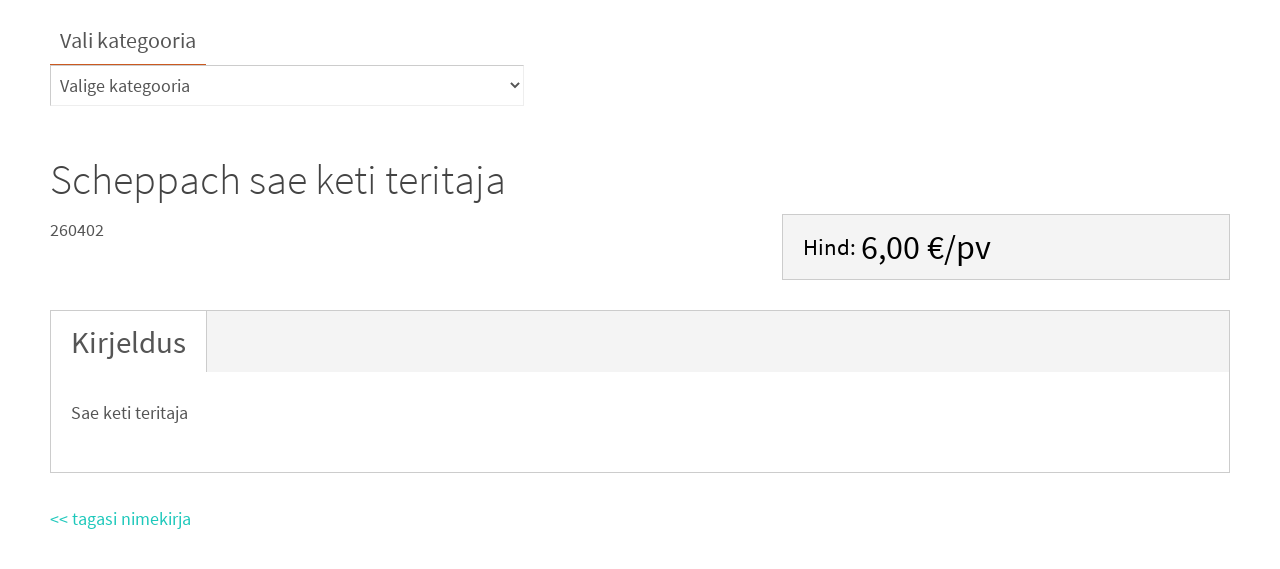

--- FILE ---
content_type: text/html; charset=UTF-8
request_url: https://venso.ee/rent/scheppach-sae-keti-teritaja/
body_size: 8049
content:
<!DOCTYPE html>
<html lang="et">
<head>
<meta name="viewport" content="width=device-width, user-scalable=no, initial-scale=1.0, minimum-scale=1.0, maximum-scale=1.0">
<meta http-equiv="Content-Type" content="text/html; charset=UTF-8" />
<link rel="profile" href="http://gmpg.org/xfn/11" />
<title>Scheppach sae keti teritaja - Venso Ehitus OÜ</title>

<!-- This site is optimized with the Yoast SEO plugin v12.9.1 - https://yoast.com/wordpress/plugins/seo/ -->
<meta name="robots" content="max-snippet:-1, max-image-preview:large, max-video-preview:-1"/>
<link rel="canonical" href="https://venso.ee/rent/scheppach-sae-keti-teritaja/" />
<meta property="og:locale" content="et_EE" />
<meta property="og:type" content="article" />
<meta property="og:title" content="Scheppach sae keti teritaja - Venso Ehitus OÜ" />
<meta property="og:description" content="260402 Jätka lugemist" />
<meta property="og:url" content="https://venso.ee/rent/scheppach-sae-keti-teritaja/" />
<meta property="og:site_name" content="Venso Ehitus OÜ" />
<meta name="twitter:card" content="summary" />
<meta name="twitter:description" content="260402 Jätka lugemist" />
<meta name="twitter:title" content="Scheppach sae keti teritaja - Venso Ehitus OÜ" />
<script type='application/ld+json' class='yoast-schema-graph yoast-schema-graph--main'>{"@context":"https://schema.org","@graph":[{"@type":"Organization","@id":"https://venso.ee/#organization","name":"Venso Ehitus O\u00dc","url":"https://venso.ee/","sameAs":[],"logo":{"@type":"ImageObject","@id":"https://venso.ee/#logo","url":"https://venso.ee/wp-content/uploads/Venso-logo1.png","width":376,"height":110,"caption":"Venso Ehitus O\u00dc"},"image":{"@id":"https://venso.ee/#logo"}},{"@type":"WebSite","@id":"https://venso.ee/#website","url":"https://venso.ee/","name":"Venso Ehitus O\u00dc","description":"Peat\u00f6\u00f6v\u00f5tt, torut\u00f6\u00f6d, \u00fcldehitus","publisher":{"@id":"https://venso.ee/#organization"},"potentialAction":{"@type":"SearchAction","target":"https://venso.ee/?s={search_term_string}","query-input":"required name=search_term_string"}},{"@type":"WebPage","@id":"https://venso.ee/rent/scheppach-sae-keti-teritaja/#webpage","url":"https://venso.ee/rent/scheppach-sae-keti-teritaja/","inLanguage":"et","name":"Scheppach sae keti teritaja - Venso Ehitus O\u00dc","isPartOf":{"@id":"https://venso.ee/#website"},"datePublished":"2018-04-06T05:31:59+00:00","dateModified":"2018-04-06T12:01:43+00:00"}]}</script>
<!-- / Yoast SEO plugin. -->

<link rel='stylesheet' id='dashicons-css'  href='https://venso.ee/wp-includes/css/dashicons.min.css' type='text/css' media='all' />
<link rel='stylesheet' id='al_product_styles-css'  href='https://venso.ee/wp-content/plugins/ecommerce-product-catalog/css/al_product.min.css?1579762928' type='text/css' media='all' />
<link rel='stylesheet' id='ic_range_slider-css'  href='https://venso.ee/wp-content/plugins/ecommerce-product-catalog/js/range-slider/css/ion.rangeSlider.css?1579762928' type='text/css' media='all' />
<link rel='stylesheet' id='wp-block-library-css'  href='https://venso.ee/wp-includes/css/dist/block-library/style.min.css' type='text/css' media='all' />
<link rel='stylesheet' id='cpsh-shortcodes-css'  href='https://venso.ee/wp-content/plugins/column-shortcodes//assets/css/shortcodes.css' type='text/css' media='all' />
<link rel='stylesheet' id='responsive-lightbox-swipebox-css'  href='https://venso.ee/wp-content/plugins/responsive-lightbox/assets/swipebox/swipebox.min.css' type='text/css' media='all' />
<link rel='stylesheet' id='colorbox-css'  href='https://venso.ee/wp-content/plugins/ecommerce-product-catalog/js/colorbox/colorbox.css' type='text/css' media='all' />
<link rel='stylesheet' id='orbisius_ct_nirvana_child_theme_parent_style-css'  href='https://venso.ee/wp-content/themes/nirvana/style.css' type='text/css' media='all' />
<link rel='stylesheet' id='orbisius_ct_nirvana_child_theme_parent_style_child_style-css'  href='https://venso.ee/wp-content/themes/nirvana-child-theme/style.css' type='text/css' media='all' />
<link rel='stylesheet' id='nirvanas-fonts-css'  href='https://venso.ee/wp-content/themes/nirvana/fonts/fontfaces.css' type='text/css' media='all' />
<link rel='stylesheet' id='nirvanas-css'  href='https://venso.ee/wp-content/themes/nirvana-child-theme/style.css' type='text/css' media='all' />
<script type='text/javascript' src='https://venso.ee/wp-includes/js/jquery/jquery.js'></script>
<script type='text/javascript' src='https://venso.ee/wp-includes/js/jquery/jquery-migrate.min.js'></script>
<script type='text/javascript' src='https://venso.ee/wp-content/plugins/ecommerce-product-catalog/js/magnifier/magnifier.js?1579762928'></script>
<script type='text/javascript' src='https://venso.ee/wp-content/plugins/ecommerce-product-catalog/js/colorbox/jquery.colorbox-min.js'></script>
<script type='text/javascript'>
/* <![CDATA[ */
var product_object = {"ajaxurl":"https:\/\/venso.ee\/wp-admin\/admin-ajax.php","post_id":"1397","lightbox_settings":{"transition":"elastic","initialWidth":200,"maxWidth":"90%","maxHeight":"90%","rel":"gal"},"filter_button_label":"Filter","design_schemes":"blue-box ic-design"};
/* ]]> */
</script>
<script type='text/javascript' src='https://venso.ee/wp-content/plugins/ecommerce-product-catalog/js/product.min.js?1579762928'></script>
<script type='text/javascript' src='https://venso.ee/wp-content/plugins/ecommerce-product-catalog/js/range-slider/ion.rangeSlider.min.js?1579762928'></script>
<script type='text/javascript'>
/* <![CDATA[ */
var ic_ajax = {"query_vars":"{\"page\":\"\",\"al_product\":\"scheppach-sae-keti-teritaja\",\"post_type\":\"al_product\",\"name\":\"scheppach-sae-keti-teritaja\"}","request_url":"https:\/\/venso.ee\/rent\/scheppach-sae-keti-teritaja\/","filters_reset_url":"","is_search":"","nonce":"c7ee95bee9"};
/* ]]> */
</script>
<script type='text/javascript' src='https://venso.ee/wp-content/plugins/ecommerce-product-catalog/js/product-ajax.min.js?1579762928'></script>
<script type='text/javascript' src='https://venso.ee/wp-content/plugins/responsive-lightbox/assets/swipebox/jquery.swipebox.min.js'></script>
<script type='text/javascript' src='https://venso.ee/wp-content/plugins/responsive-lightbox/assets/infinitescroll/infinite-scroll.pkgd.min.js'></script>
<script type='text/javascript'>
/* <![CDATA[ */
var rlArgs = {"script":"swipebox","selector":"lightbox","customEvents":"","activeGalleries":"1","animation":"1","hideCloseButtonOnMobile":"0","removeBarsOnMobile":"0","hideBars":"1","hideBarsDelay":"5000","videoMaxWidth":"1080","useSVG":"1","loopAtEnd":"0","woocommerce_gallery":"0","ajaxurl":"https:\/\/venso.ee\/wp-admin\/admin-ajax.php","nonce":"134e4ad0d2"};
/* ]]> */
</script>
<script type='text/javascript' src='https://venso.ee/wp-content/plugins/responsive-lightbox/js/front.js'></script>
<link rel='https://api.w.org/' href='https://venso.ee/wp-json/' />
<link rel='shortlink' href='https://venso.ee/?p=1397' />
<link rel="alternate" type="application/json+oembed" href="https://venso.ee/wp-json/oembed/1.0/embed?url=https%3A%2F%2Fvenso.ee%2Frent%2Fscheppach-sae-keti-teritaja%2F" />
<link rel="alternate" type="text/xml+oembed" href="https://venso.ee/wp-json/oembed/1.0/embed?url=https%3A%2F%2Fvenso.ee%2Frent%2Fscheppach-sae-keti-teritaja%2F&#038;format=xml" />
<style type="text/css"> #header-container { width: 1200px;} #header-container, #access >.menu, #forbottom, #colophon, #footer-widget-area, #topbar-inner, .ppbox, #pp-afterslider #container, #breadcrumbs-box { max-width: 1200px; } @media (max-width: 800px) { #header-container {position: relative !important;} #branding {height: auto !important;}}#container.one-column { } #container.two-columns-right #secondary { width:220px; float:right; } #container.two-columns-right #content { width:890px; float:left; } /*fallback*/ #container.two-columns-right #content { width:calc(100% - 250px); float:left; } #container.two-columns-left #primary { width:220px; float:left; } #container.two-columns-left #content { width:890px; float:right; } /*fallback*/ #container.two-columns-left #content { width:-moz-calc(100% - 250px); float:right; width:-webkit-calc(100% - 250px); width:calc(100% - 250px); } #container.three-columns-right .sidey { width:110px; float:left; } #container.three-columns-right #primary { margin-left:30px; margin-right:30px; } #container.three-columns-right #content { width:860px; float:left; } /*fallback*/ #container.three-columns-right #content { width:-moz-calc(100% - 280px); float:left; width:-webkit-calc(100% - 280px); width:calc(100% - 280px);} #container.three-columns-left .sidey { width:110px; float:left; } #container.three-columns-left #secondary {margin-left:30px; margin-right:30px; } #container.three-columns-left #content { width:860px; float:right;} /*fallback*/ #container.three-columns-left #content { width:-moz-calc(100% - 280px); float:right; width:-webkit-calc(100% - 280px); width:calc(100% - 280px); } #container.three-columns-sided .sidey { width:110px; float:left; } #container.three-columns-sided #secondary { float:right; } #container.three-columns-sided #content { width:860px; float:right; /*fallback*/ width:-moz-calc(100% - 280px); float:right; width:-webkit-calc(100% - 280px); float:right; width:calc(100% - 280px); float:right; margin: 0 140px 0 -1140px; } body { font-family: "Source Sans Pro"; } #content h1.entry-title a, #content h2.entry-title a, #content h1.entry-title , #content h2.entry-title { font-family: inherit; } .widget-title, .widget-title a { line-height: normal; font-family: inherit; } .widget-container, .widget-container a { font-family: inherit; } .entry-content h1, .entry-content h2, .entry-content h3, .entry-content h4, .entry-content h5, .entry-content h6, #comments #reply-title, .nivo-caption h2, #front-text1 h1, #front-text2 h1, h3.column-header-image { font-family: inherit; } #site-title span a { font-family: inherit; } #access ul li a, #access ul li a span { font-family: inherit; } body { color: #555555; background-color: #FFFFFF } a { color: #1EC8BB; } a:hover,.entry-meta span a:hover, .comments-link a:hover, body.coldisplay2 #front-columns a:active { color: #CB5920; } a:active {background-color:#CB5920; color:#FFFFFF; } .entry-meta a:hover, .widget-container a:hover, .footer2 a:hover { border-bottom-color: #CCCCCC; } .sticky h2.entry-title a {background-color:#1EC8BB; color:#FFFFFF;} #header { background-color: ; } #site-title span a { color:#1EC8BB; } #site-description { color:#666666; } .socials a:hover .socials-hover { background-color: #1EC8BB; } .socials .socials-hover { background-color: #ADBF2D; } /* Main menu top level */ #access a, #nav-toggle span { color: #EEEEEE; } #access, #nav-toggle, #access ul li {background-color: #3A3B3D; } #access > .menu > ul > li > a > span { } #access ul li:hover {background-color: #1EC8BB; color:#FFFFFF; } #access ul > li.current_page_item , #access ul > li.current-menu-item , #access ul > li.current_page_ancestor , #access ul > li.current-menu-ancestor { background-color: #47484a; } /* Main menu Submenus */ #access ul ul li, #access ul ul { background-color:#1EC8BB; } #access ul ul li a {color:#FFFFFF} #access ul ul li:hover {background:#2cd6c9} #breadcrumbs {background:#f5f5f5} #access ul ul li.current_page_item, #access ul ul li.current-menu-item, #access ul ul li.current_page_ancestor , #access ul ul li.current-menu-ancestor { background-color:#2cd6c9; } #topbar { background-color: #FFFFFF; border-bottom-color:#ebebeb; } .menu-header-search .searchform {background: #F7F7F7;} .topmenu ul li a, .search-icon:before { color: #999999; } .topmenu ul li a:hover { color: #FFFFFF; background-color: #1EC8BB; } .search-icon:hover:before { color: #1EC8BB; } #main { background-color: #FFFFFF; } #author-info, #entry-author-info, .page-title { border-color: #CCCCCC; } .page-title-text {border-color: #CB5920; } .page-title span {border-color: #1EC8BB; } #entry-author-info #author-avatar, #author-info #author-avatar { border-color: #EEEEEE; } .avatar-container:before {background-color:#CB5920;} .sidey .widget-container { color: #555555; background-color: ; } .sidey .widget-title { color: #CB5920; background-color: ;border-color:#CCCCCC;} .sidey .widget-container a {color:;} .sidey .widget-container a:hover {color:;} .widget-title span {border-color:#CB5920;} .entry-content h1, .entry-content h2, .entry-content h3, .entry-content h4, .entry-content h5, .entry-content h6 { color: #444444; } .entry-title, .entry-title a { color: #444444; } .entry-title a:hover { color: #000000; } #content span.entry-format { color: #CCCCCC; } #footer { color: #AAAAAA; background-color: #F5F5F5; } #footer2 { color: #AAAAAA; background-color: #3A3B3D; } #sfooter-full { background-color: #353638; } .footermenu ul li { border-color: #494a4c; } .footermenu ul li:hover { border-color: #5d5e60; } #footer a { color: ; } #footer a:hover { color: ; } #footer2 a, .footermenu ul li:after { color: ; } #footer2 a:hover { color: ; } #footer .widget-container { color: #555555; background-color: ; } #footer .widget-title { color: #CB5920; background-color: ;border-color:#CCCCCC;} a.continue-reading-link { color:#1EC8BB; border-color:#1EC8BB; } a.continue-reading-link:hover { background-color:#1EC8BB !important; color:#FFFFFF !important; } #cryout_ajax_more_trigger {border:1px solid #CCCCCC; } #cryout_ajax_more_trigger:hover {background-color:#F7F7F7;} a.continue-reading-link i.crycon-right-dir {color:#1EC8BB} a.continue-reading-link:hover i.crycon-right-dir {color:#FFFFFF} .page-link a, .page-link > span > em {border-color:#CCCCCC} .columnmore a {background:#CB5920;color:#F7F7F7} .columnmore a:hover {background:#1EC8BB;} .file, .button, #respond .form-submit input#submit, input[type="submit"], input[type="reset"] { background-color: #FFFFFF; border-color: #CCCCCC; } .button:hover, #respond .form-submit input#submit:hover { background-color: #F7F7F7; } .entry-content tr th, .entry-content thead th { color: #444444; } #content tr th { background-color: #1EC8BB;color:#FFFFFF; } #content tr.even { background-color: #F7F7F7; } hr { background-color: #CCCCCC; } input[type="text"], input[type="password"], input[type="email"], textarea, select, input[type="color"],input[type="date"],input[type="datetime"],input[type="datetime-local"],input[type="month"],input[type="number"],input[type="range"], input[type="search"],input[type="tel"],input[type="time"],input[type="url"],input[type="week"] { /*background-color: #F7F7F7;*/ border-color: #CCCCCC #EEEEEE #EEEEEE #CCCCCC; color: #555555; } input[type="submit"], input[type="reset"] { color: #555555; } input[type="text"]:hover, input[type="password"]:hover, input[type="email"]:hover, textarea:hover, input[type="color"]:hover, input[type="date"]:hover, input[type="datetime"]:hover, input[type="datetime-local"]:hover, input[type="month"]:hover, input[type="number"]:hover, input[type="range"]:hover, input[type="search"]:hover, input[type="tel"]:hover, input[type="time"]:hover, input[type="url"]:hover, input[type="week"]:hover { background-color: rgba(247,247,247,0.4); } .entry-content code {background-color:#F7F7F7; border-color: rgba(30,200,187,0.1);} .entry-content pre { border-color: #CCCCCC;} abbr, acronym { border-color: #555555; } .comment-meta a { color: #999999; } #respond .form-allowed-tags { color: #999999; } .comment .reply a{ border-color: #EEEEEE; } .comment .reply a:hover {color: #1EC8BB; } .entry-meta {border-color:#EEEEEE;} .entry-meta .crycon-metas:before {color:#CB5920;} .entry-meta span a, .comments-link a {color:;} .entry-meta span a:hover, .comments-link a:hover {color:;} .entry-meta span, .entry-utility span, .footer-tags {color:#999999;} .nav-next a:hover, .nav-previous a:hover {background:#1EC8BB;color:#FFFFFF;} .pagination { border-color:#ededed;} .pagination a:hover { background: #CB5920;color: #FFFFFF ;} h3#comments-title {border-color:#CCCCCC} h3#comments-title span {background: #1EC8BB;color: #FFFFFF ;} .comment-details {border-color:#EEEEEE} .searchform input[type="text"] {color:#999999;} .searchform:after {background-color:#CB5920;} .searchform:hover:after {background-color:#1EC8BB;} .searchsubmit[type="submit"] {color:#F7F7F7} li.menu-main-search .searchform .s {background-color:#FFFFFF;} li.menu-main-search .searchsubmit[type="submit"] {color:#999999;} .caption-accented .wp-caption { background-color:rgba(30,200,187,0.8); color:#FFFFFF;} .nirvana-image-one .entry-content img[class*='align'],.nirvana-image-one .entry-summary img[class*='align'], .nirvana-image-two .entry-content img[class*='align'],.nirvana-image-two .entry-summary img[class*='align'] { border-color:#1EC8BB;} #content p, #content ul, #content ol, #content, .ppbox { text-align:Default ; } #content p, #content ul, #content ol, .widget-container, .widget-container a, table, table td, .ppbox , .navigation, #content dl, #content { font-size:18px;line-height:1.8em; word-spacing:Default; letter-spacing:Default; } #content h1.entry-title, #content h2.entry-title, .woocommerce-page h1.page-title { font-size:42px ;} .widget-title, .widget-title a { font-size:22px ;} .widget-container, .widget-container a { font-size:18px ;} #content .entry-content h1, #pp-afterslider h1 { font-size: 42px;} #content .entry-content h2, #pp-afterslider h2 { font-size: 36px;} #content .entry-content h3, #pp-afterslider h3 { font-size: 31px;} #content .entry-content h4, #pp-afterslider h4 { font-size: 26px;} #content .entry-content h5, #pp-afterslider h5 { font-size: 21px;} #content .entry-content h6, #pp-afterslider h6 { font-size: 16px;} #site-title span a { font-size:46px ;} #access ul li a { font-size:14px ;} #access ul ul ul a {font-size:12px;} #respond .form-allowed-tags { display:none;} .nocomments, .nocomments2 {display:none;} .comments-link span { display:none;} #header-container > div { margin:35px 0 0 0px;} #content p, #content ul, #content ol, #content dd, #content pre, #content hr { margin-bottom: 1.0em; } article footer.entry-meta {display:none;} article .entry-header .entry-meta {display:none;} #toTop:hover .crycon-back2top:before {color:#CB5920;} #main {margin-top:5px; } #forbottom {padding-left: 0px; padding-right: 0px;} #header-widget-area { width: 33%; } #branding { height:150px; } </style> 
<style type="text/css">/* Nirvana Custom CSS */ 
#pp-textmiddle {text-align:center; font-weight: bold;} 
.ppbox {line-height: 2.8em; font-size: 30px;} 

/* Maili teema */
.wpcf7 input[type="text"],
.wpcf7 input[type="email"],
.wpcf7 textarea
{
width:70% !important;
margin-bottom:3px !important;
margin-top:3px !important;
font-size:11px !important;
line-height: 11px !important;
}</style>
<!--[if lt IE 9]>
<script>
document.createElement('header');
document.createElement('nav');
document.createElement('section');
document.createElement('article');
document.createElement('aside');
document.createElement('footer');
</script>
<![endif]-->
		<style type="text/css" id="wp-custom-css">
			.yoyo { display:none; }		</style>
		<style type="text/css">
.yoyo { display:inline !important; }
#wpadminbar { display:none !important; }</style>
</head>
<body class="al_product-template al_product-template-templates al_product-template-template-tyhi al_product-template-templatestemplate-tyhi-php single-al_product postid-1397 page page-id-1397 ecommerce-product-catalog type-page page-template page-template-templates page-template-template-tyhi page-template-templatestemplate-tyhi-php nirvana-image-one caption-simple nirvana-menu-left nirvana-topbarhide">


<div id="wrapper" class="hfeed">

<div style="clear:both;height:0;"> </div>
<div id="main">
		<div id="toTop"><i class="crycon-back2top"></i> </div>	<div  id="forbottom" >
		
		<div style="clear:both;"> </div>
		<section id="container" class="one-column">
	
			<div id="content" role="main">
			
						<ul class="yoyo">
				<li id="product_categories-4" class="widget-container widget_product_categories widget_categories"><h3 class="widget-title"><span>Vali kategooria</span></h3><select  name='cat' id='cat' class='postform' >
	<option value='-1'>Valige kategooria</option>
	<option class="level-0" value="saedfreesid">11. Saed, Lõikurid, lihvimismasinad, Freesid&nbsp;&nbsp;(43)</option>
	<option class="level-1" value="relakad">&nbsp;&nbsp;&nbsp;Ketaslõikurid e. Rellakad&nbsp;&nbsp;(6)</option>
	<option class="level-1" value="kettsaed">&nbsp;&nbsp;&nbsp;Kettsaed&nbsp;&nbsp;(5)</option>
	<option class="level-1" value="kuluvadlisatarvikud">&nbsp;&nbsp;&nbsp;Kuluvad lisatarvikud&nbsp;&nbsp;(1)</option>
	<option class="level-1" value="miiusaed">&nbsp;&nbsp;&nbsp;Miiusaed&nbsp;&nbsp;(2)</option>
	<option class="level-1" value="muudlihvseadmed">&nbsp;&nbsp;&nbsp;Muud lõikamise-lihvimis jne seadmed&nbsp;&nbsp;(11)</option>
	<option class="level-1" value="platesaed">&nbsp;&nbsp;&nbsp;Platesaed&nbsp;&nbsp;(1)</option>
	<option class="level-1" value="poldik22rid">&nbsp;&nbsp;&nbsp;Poldi- jm käärid&nbsp;&nbsp;(1)</option>
	<option class="level-1" value="saagsiinid">&nbsp;&nbsp;&nbsp;Saagide Siinid&nbsp;&nbsp;(2)</option>
	<option class="level-1" value="saejaladjmt">&nbsp;&nbsp;&nbsp;Sae jalad, toed ja muud tarvikud&nbsp;&nbsp;(6)</option>
	<option class="level-1" value="sirkelsaed">&nbsp;&nbsp;&nbsp;Sirkelsaed e. Käsiketassaed&nbsp;&nbsp;(1)</option>
	<option class="level-1" value="lintlihvijad">&nbsp;&nbsp;&nbsp;Tald- ja lintlihvijad&nbsp;&nbsp;(2)</option>
	<option class="level-1" value="tiigers">&nbsp;&nbsp;&nbsp;Tiigersaed&nbsp;&nbsp;(3)</option>
	<option class="level-1" value="tikksaed">&nbsp;&nbsp;&nbsp;Tikksaed&nbsp;&nbsp;(1)</option>
	<option class="level-1" value="universaed">&nbsp;&nbsp;&nbsp;Universaalsed saed&nbsp;&nbsp;(1)</option>
	<option class="level-0" value="puuridpiigid">12. Puurid, Trellid, Akutrellid, Piigid&nbsp;&nbsp;(24)</option>
	<option class="level-1" value="akutrellid">&nbsp;&nbsp;&nbsp;Akutrellid, mutrikeerajad&nbsp;&nbsp;(6)</option>
	<option class="level-1" value="augusaed">&nbsp;&nbsp;&nbsp;Augusaed, komplektid&nbsp;&nbsp;(1)</option>
	<option class="level-1" value="elektritrellid">&nbsp;&nbsp;&nbsp;Elektritrellid&nbsp;&nbsp;(5)</option>
	<option class="level-1" value="l6hkumisvasarad">&nbsp;&nbsp;&nbsp;Lõhkumisvasarad&nbsp;&nbsp;(1)</option>
	<option class="level-1" value="meisel">&nbsp;&nbsp;&nbsp;Meislid&nbsp;&nbsp;(2)</option>
	<option class="level-1" value="sdsmax">&nbsp;&nbsp;&nbsp;SDS MAX Trellid&nbsp;&nbsp;(2)</option>
	<option class="level-1" value="teemantpuur">&nbsp;&nbsp;&nbsp;Teemantpuurmasin ja selle lisad&nbsp;&nbsp;(6)</option>
	<option class="level-1" value="tooskuivpuur">&nbsp;&nbsp;&nbsp;Toosfreesid, kuivpuurid&nbsp;&nbsp;(1)</option>
	<option class="level-0" value="suru6hk">13. Suruõhuseadmed, Naelapüssid&nbsp;&nbsp;(19)</option>
	<option class="level-1" value="kompressor">&nbsp;&nbsp;&nbsp;Kompressorid, komplektid&nbsp;&nbsp;(2)</option>
	<option class="level-1" value="suruohutooriistad">&nbsp;&nbsp;&nbsp;Suruõhutööriistad&nbsp;&nbsp;(12)</option>
	<option class="level-1" value="voolikudjlt">&nbsp;&nbsp;&nbsp;Voolikud ja lisatarvikud&nbsp;&nbsp;(5)</option>
	<option class="level-0" value="koristustehnik">14. Koristus- puhastustehnika, pumbad&nbsp;&nbsp;(17)</option>
	<option class="level-1" value="aurupesur">&nbsp;&nbsp;&nbsp;Aurupesur&nbsp;&nbsp;(1)</option>
	<option class="level-1" value="koristustarvikud">&nbsp;&nbsp;&nbsp;Koristustehnika tarvikud&nbsp;&nbsp;(6)</option>
	<option class="level-1" value="pumbad">&nbsp;&nbsp;&nbsp;Pumbad&nbsp;&nbsp;(1)</option>
	<option class="level-1" value="survepesurid">&nbsp;&nbsp;&nbsp;Survepesurid&nbsp;&nbsp;(4)</option>
	<option class="level-1" value="tolmuimejad">&nbsp;&nbsp;&nbsp;Tolmuimejad&nbsp;&nbsp;(5)</option>
	<option class="level-0" value="toruriistad">15. Torutööriistad&nbsp;&nbsp;(49)</option>
	<option class="level-1" value="alupexipressid">&nbsp;&nbsp;&nbsp;Alupexi jm pressid&nbsp;&nbsp;(3)</option>
	<option class="level-1" value="alupexpresslisa">&nbsp;&nbsp;&nbsp;Alupexi jm presside lisatarvikud&nbsp;&nbsp;(19)</option>
	<option class="level-1" value="muutoruriist">&nbsp;&nbsp;&nbsp;Muud torutööriistad&nbsp;&nbsp;(10)</option>
	<option class="level-1" value="toruk22ridjm">&nbsp;&nbsp;&nbsp;Torukäärid, -Lõikajad, kalibreerijad&nbsp;&nbsp;(8)</option>
	<option class="level-1" value="torutangid">&nbsp;&nbsp;&nbsp;Torutangid&nbsp;&nbsp;(7)</option>
	<option class="level-1" value="torukasiriist">&nbsp;&nbsp;&nbsp;Torutöö käsitööriistad&nbsp;&nbsp;(2)</option>
	<option class="level-0" value="kipsimaalri">16. Kipsi- ja maalritööriistad&nbsp;&nbsp;(14)</option>
	<option class="level-1" value="kipsit66">&nbsp;&nbsp;&nbsp;Kipsitööriistad&nbsp;&nbsp;(6)</option>
	<option class="level-1" value="lindikruvi">&nbsp;&nbsp;&nbsp;Lindikruvikeerajad&nbsp;&nbsp;(5)</option>
	<option class="level-1" value="v66bat66">&nbsp;&nbsp;&nbsp;Maalritööriistad&nbsp;&nbsp;(3)</option>
	<option class="level-0" value="metallbetoon">17. Metalli-,Betooni-, müüritööriistad, Üldehitus&nbsp;&nbsp;(12)</option>
	<option class="level-1" value="armatuurisidujad">&nbsp;&nbsp;&nbsp;Armatuurisidujad&nbsp;&nbsp;(6)</option>
	<option class="level-1" value="k2sit66">&nbsp;&nbsp;&nbsp;Käsitööriistad ja vahendid&nbsp;&nbsp;(1)</option>
	<option class="level-1" value="metallkeevis">&nbsp;&nbsp;&nbsp;Metallikeevitus&nbsp;&nbsp;(1)</option>
	<option class="level-1" value="pinnasetihendaja">&nbsp;&nbsp;&nbsp;Pinnasetihendajad&nbsp;&nbsp;(2)</option>
	<option class="level-1" value="segamismasin">&nbsp;&nbsp;&nbsp;Segamismasinad&nbsp;&nbsp;(2)</option>
	<option class="level-0" value="kytevent">18. Kütte- ja ventilatsiooniseadmed&nbsp;&nbsp;(10)</option>
	<option class="level-1" value="kuumapuhur">&nbsp;&nbsp;&nbsp;Kuumaõhupuhurid e. Föönid&nbsp;&nbsp;(1)</option>
	<option class="level-1" value="soojatermo">&nbsp;&nbsp;&nbsp;Soojapuhuri termostaat&nbsp;&nbsp;(1)</option>
	<option class="level-1" value="soojapuhurid">&nbsp;&nbsp;&nbsp;Soojapuhurid&nbsp;&nbsp;(7)</option>
	<option class="level-1" value="ventilaatorid">&nbsp;&nbsp;&nbsp;Ventilaatorid&nbsp;&nbsp;(1)</option>
	<option class="level-0" value="m66teriist">19. Mõõteriistad&nbsp;&nbsp;(40)</option>
	<option class="level-1" value="kaameradsk2nnerid">&nbsp;&nbsp;&nbsp;Kaamerad, skännerid, testrid&nbsp;&nbsp;(4)</option>
	<option class="level-1" value="laseritelisad">&nbsp;&nbsp;&nbsp;Laserite lisad&nbsp;&nbsp;(7)</option>
	<option class="level-1" value="loodrist">&nbsp;&nbsp;&nbsp;Loodid, Rihtlatid&nbsp;&nbsp;(7)</option>
	<option class="level-1" value="metallidetektor">&nbsp;&nbsp;&nbsp;Metallidetektor&nbsp;&nbsp;(1)</option>
	<option class="level-1" value="m66dulindidlaserid">&nbsp;&nbsp;&nbsp;Mõõdulindid, -laserid&nbsp;&nbsp;(4)</option>
	<option class="level-1" value="niiskusheli">&nbsp;&nbsp;&nbsp;Niiskus-, heli ja muud täpsusmõõteseadmed&nbsp;&nbsp;(2)</option>
	<option class="level-1" value="nurgikud">&nbsp;&nbsp;&nbsp;Nurgikud&nbsp;&nbsp;(10)</option>
	<option class="level-1" value="p66rdlaser">&nbsp;&nbsp;&nbsp;Pöördlaserid&nbsp;&nbsp;(2)</option>
	<option class="level-1" value="ristjoonlaserid">&nbsp;&nbsp;&nbsp;Ristjoonlaserid&nbsp;&nbsp;(3)</option>
	<option class="level-0" value="elvalgus">20. Elekter ja valgus&nbsp;&nbsp;(36)</option>
	<option class="level-1" value="genekasaku">&nbsp;&nbsp;&nbsp;Generaatorid, täkud, akulaadijad&nbsp;&nbsp;(4)</option>
	<option class="level-1" value="harupesa">&nbsp;&nbsp;&nbsp;Kilbid, harupesad&nbsp;&nbsp;(1)</option>
	<option class="level-1" value="1faaspikk">&nbsp;&nbsp;&nbsp;Pikendusjuhtmed 1 faas&nbsp;&nbsp;(7)</option>
	<option class="level-1" value="3faaspik">&nbsp;&nbsp;&nbsp;Pikendusjuhtmed 3-faasi&nbsp;&nbsp;(2)</option>
	<option class="level-1" value="prose">&nbsp;&nbsp;&nbsp;Prožektorid&nbsp;&nbsp;(22)</option>
	<option class="level-0" value="aiat66riist">21. Aiatööriistad&nbsp;&nbsp;(18)</option>
	<option class="level-1" value="j22kirves">&nbsp;&nbsp;&nbsp;Jääkirved&nbsp;&nbsp;(4)</option>
	<option class="level-1" value="labidas">&nbsp;&nbsp;&nbsp;Labidad kühvlid&nbsp;&nbsp;(14)</option>
	<option class="level-0" value="redelid">22. Redelid ja Tellingud&nbsp;&nbsp;(13)</option>
	<option class="level-1" value="klappredel">&nbsp;&nbsp;&nbsp;Klappredelid&nbsp;&nbsp;(8)</option>
	<option class="level-1" value="maalripukkjm">&nbsp;&nbsp;&nbsp;Maalripukid ja lisad&nbsp;&nbsp;(1)</option>
	<option class="level-1" value="teleredel">&nbsp;&nbsp;&nbsp;Teleskoopredelid&nbsp;&nbsp;(3)</option>
	<option class="level-1" value="voltredel">&nbsp;&nbsp;&nbsp;Volditavad redelid&nbsp;&nbsp;(1)</option>
	<option class="level-0" value="kombojm">23. Tööriistakomplektid&nbsp;&nbsp;(9)</option>
	<option class="level-1" value="kombo">&nbsp;&nbsp;&nbsp;Kombokitid&nbsp;&nbsp;(8)</option>
	<option class="level-1" value="muukombo">&nbsp;&nbsp;&nbsp;Muud komplektid ja vahendid&nbsp;&nbsp;(1)</option>
	<option class="level-0" value="haagis">24. Haagised&nbsp;&nbsp;(4)</option>
	<option class="level-1" value="erihaagis">&nbsp;&nbsp;&nbsp;Eriotstarbelised Haagised&nbsp;&nbsp;(1)</option>
	<option class="level-1" value="o1">&nbsp;&nbsp;&nbsp;Kerghaagised (O1)&nbsp;&nbsp;(1)</option>
	<option class="level-1" value="02">&nbsp;&nbsp;&nbsp;Treilerhaagised (O2)&nbsp;&nbsp;(2)</option>
	<option class="level-0" value="ehmasinad">25. Ehitusmasinad&nbsp;&nbsp;(15)</option>
	<option class="level-1" value="ekskav">&nbsp;&nbsp;&nbsp;Ekskavaatorid&nbsp;&nbsp;(1)</option>
	<option class="level-1" value="ekslisa">&nbsp;&nbsp;&nbsp;Ekskavaatorite lisad&nbsp;&nbsp;(3)</option>
	<option class="level-1" value="laadur">&nbsp;&nbsp;&nbsp;Laadurid&nbsp;&nbsp;(1)</option>
	<option class="level-1" value="ladlisasead">&nbsp;&nbsp;&nbsp;Laadurite lisaseadmed&nbsp;&nbsp;(10)</option>
	<option class="level-0" value="muudvahendidriistad">26. Muud seadmed, kinnitusvahendid ja käsitööriistad&nbsp;&nbsp;(37)</option>
	<option class="level-1" value="ertank">&nbsp;&nbsp;&nbsp;Erinevad tangid&nbsp;&nbsp;(2)</option>
	<option class="level-1" value="haamridvasarad">&nbsp;&nbsp;&nbsp;Haamrid, vasarad&nbsp;&nbsp;(3)</option>
	<option class="level-1" value="k2iter">&nbsp;&nbsp;&nbsp;Käiad, teritajad&nbsp;&nbsp;(2)</option>
	<option class="level-1" value="kasisaed">&nbsp;&nbsp;&nbsp;Käsisaed&nbsp;&nbsp;(3)</option>
	<option class="level-1" value="klamtift">&nbsp;&nbsp;&nbsp;Klammerdajad, tiftipüssid&nbsp;&nbsp;(11)</option>
	<option class="level-1" value="makropyss">&nbsp;&nbsp;&nbsp;Makro-, silikooni jm püssid&nbsp;&nbsp;(7)</option>
	<option class="level-1" value="needitangid">&nbsp;&nbsp;&nbsp;Needitangid&nbsp;&nbsp;(2)</option>
	<option class="level-1" value="pakend">&nbsp;&nbsp;&nbsp;Pakendamine&nbsp;&nbsp;(2)</option>
	<option class="level-1" value="p6letid">&nbsp;&nbsp;&nbsp;Põletid&nbsp;&nbsp;(1)</option>
	<option class="level-1" value="raadiosaatjad">&nbsp;&nbsp;&nbsp;Raadiosaatjad&nbsp;&nbsp;(3)</option>
	<option class="level-1" value="raadio">&nbsp;&nbsp;&nbsp;Töömaa raadiod&nbsp;&nbsp;(1)</option>
	<option class="level-0" value="t6stetrans">27. Tõste ja transport&nbsp;&nbsp;(7)</option>
	<option class="level-1" value="kahvelk2ru">&nbsp;&nbsp;&nbsp;Kahvelkärud&nbsp;&nbsp;(1)</option>
	<option class="level-1" value="k2rualus">&nbsp;&nbsp;&nbsp;Transpordi kärud ja alused&nbsp;&nbsp;(3)</option>
	<option class="level-1" value="tungid">&nbsp;&nbsp;&nbsp;Tungrauad&nbsp;&nbsp;(3)</option>
	<option class="level-0" value="auto">50. Rendiautod&nbsp;&nbsp;(2)</option>
	<option class="level-1" value="kaubikbuss">&nbsp;&nbsp;&nbsp;Kaubikud ja bussid&nbsp;&nbsp;(2)</option>
</select>

				<script type='text/javascript'>
				    /* <![CDATA[ */
				    var dropdown = document.getElementById( "cat" );
				    function onCatChange() {
				        if ( dropdown.options[dropdown.selectedIndex].value != '' ) {
				            location.href = "https://venso.ee/?al_product-cat=" + dropdown.options[dropdown.selectedIndex].value;
				        }
				    }
				    dropdown.onchange = onCatChange;
				    /* ]]> */
				</script>

				</li>			</ul>
	
				
				<div id="post-547" class="post-547 page type-page status-publish hentry al_product responsive boxed product-1397">
											<h1 class="entry-title">Scheppach sae keti teritaja</h1>
					
					<div class="entry-content">
						<div class="product-entry">

	
<div id="product_details_container">
		<div id="product_details" class="product-details no-image">
		
	<div class="shortdesc">
		<p>260402</p>
	</div>

		<div class="price-container">
		<table class="price-table">
			<tr>
									<td class="price-label">Hind:</td>
								<td class="price-value red-price big-price ic-design">
					6,00 €/pv				</td>
			</tr>
					</table>
			</div>
		</div>
	</div>
<div class="after-product-details">
		<div id="product_description" class="product-description">
					<h3 class="catalog-header">Kirjeldus</h3>
			<p>Sae keti teritaja</p>
	</div>
	</div>
<div class="after-product-description">
	<a class="back-to-products" href="https://venso.ee/rent/"><< tagasi nimekirja</a></div>

</div>

						<div style="clear:both;"></div>
																	</div><!-- .entry-content -->
				</div><!-- #post-## -->

				 <div id="comments" class="hideme"> 		<p class="nocomments">Comments are closed.</p>
	</div><!-- #comments -->
				
			
			</div><!-- #content -->
			
		</section><!-- #container -->

	<div style="clear:both;"></div>
	</div> <!-- #forbottom -->

	</div><!-- #main -->
</div><!-- #wrapper -->


			<script type="text/javascript">function showhide_toggle(a,b,d,f){var e=jQuery("#"+a+"-link-"+b),c=jQuery("a",e),g=jQuery("#"+a+"-content-"+b);a=jQuery("#"+a+"-toggle-"+b);e.toggleClass("sh-show sh-hide");g.toggleClass("sh-show sh-hide").toggle();"true"===c.attr("aria-expanded")?c.attr("aria-expanded","false"):c.attr("aria-expanded","true");a.text()===d?a.text(f):a.text(d)};</script>
	<link rel='stylesheet' id='nirvana-mobile-css'  href='https://venso.ee/wp-content/themes/nirvana/styles/style-mobile.css' type='text/css' media='all' />
<script type='text/javascript'>
/* <![CDATA[ */
var nirvana_settings = {"mobile":"1","fitvids":"1"};
/* ]]> */
</script>
<script type='text/javascript' src='https://venso.ee/wp-content/themes/nirvana/js/frontend.js'></script>
<script type='text/javascript' src='https://venso.ee/wp-includes/js/comment-reply.min.js'></script>
<script type='text/javascript' src='https://venso.ee/wp-includes/js/wp-embed.min.js'></script>
<script type="text/javascript">var cryout_global_content_width = 980;</script>
</body>
</html>


--- FILE ---
content_type: text/css
request_url: https://venso.ee/wp-content/plugins/ecommerce-product-catalog/css/al_product.min.css?1579762928
body_size: 9460
content:
/*
 * eCommerce Product Catalog
 * https://impleCode.com
 *
 * Copyright 2019 impleCode
 * Free to use under the GPLv3 license.
 * http://www.gnu.org/licenses/gpl-3.0.html
 *
 *
 * NOTE: DO NOT EDIT THIS FILE. FOR YOUR OWN CSS GO TO WordPress > Appearance > Additional CSS and copy the CSS that you want to modify there.
 */
.product-archive-nav{clear:both;text-align:center;padding:40px 0}.product-archive-nav ul{margin:0;list-style:none}#container.content-area.product-catalog .product-archive-nav li a,.product-archive-nav li a,.product-archive-nav li a:active,.product-archive-nav li a:hover,.product-archive-nav li a:link,.product-archive-nav li a:visited,.product-archive-nav li.active a,.product-archive-nav li.disabled{color:#fff;text-decoration:none}.product-archive-nav li{display:inline-block}.product-archive-nav li a,.product-archive-nav li a:hover,.product-archive-nav li.active a,.product-archive-nav li.disabled,button.green-box{background-color:#327332;border-radius:3px;cursor:pointer;padding:0.75rem;display:inline-block}#product_archive_nav.product-archive-nav li{background:transparent;padding:0}.product-archive-nav.red-box li a,.product-archive-nav.red-box li a:hover,.product-archive-nav.red-box li.active a,.product-archive-nav.red-box li.disabled,button.red-box{background-color:#fc3233;background-color:rgba(253, 0, 2, 0.8)}.product-archive-nav.orange-box li a,.product-archive-nav.orange-box li a:hover,.product-archive-nav.orange-box li.active a,.product-archive-nav.orange-box li.disabled,button.orange-box{background-color:#fd6232}.product-archive-nav.blue-box li a,.product-archive-nav.blue-box li a:hover,.product-archive-nav.blue-box li.active a,.product-archive-nav.blue-box li.disabled,button.blue-box{background-color:#123f5c}.product-archive-nav.grey-box li a,.product-archive-nav.grey-box li a:hover,.product-archive-nav.grey-box li.active a,.product-archive-nav.grey-box li.disabled,button.grey-box{background-color:rgb(136, 136, 136)}.product-archive-nav li a:hover,.product-archive-nav li.active a,button.green-box:hover{background-color:#027502}.product-archive-nav li.active a{pointer-events:none;cursor:default}.product-archive-nav.red-box li a:hover,.product-archive-nav.red-box li.active a,button.red-box:hover{background-color:rgb(253, 0, 2)}.product-archive-nav.orange-box li a:hover,.product-archive-nav.orange-box li.active a,button.orange-box:hover{background-color:#FE3C00}.product-archive-nav.blue-box li a:hover,.product-archive-nav.blue-box li.active a,button.blue-box:hover{background-color:#1e618c}.product-archive-nav.grey-box li a:hover,.product-archive-nav.grey-box li.active a,button.grey-box:hover{background-color:rgb(160, 160, 160)}#container.content-area.product-catalog #product_listing .ic-design.button,.al_product .ic-design.button,.ic-design.button,article.al_product .ic-design.button,body .ic-design.button{border-radius:3px;cursor:pointer;line-height:1;border:0;box-shadow:none;color:#fff;text-shadow:none;padding:10px;font-size:15px;display:inline-block;text-decoration:none;background-image:none;margin:0;height:auto}#product_listing .ic-design.button:active,#product_listing .ic-design.button:hover,.al_product .ic-design.button:active,.al_product .ic-design.button:hover,.ic-design.button:active,.ic-design.button:hover,article.al_product .ic-design.button:active,article.al_product .ic-design.button:hover{text-decoration:none;background-image:none;color:#fff}.green-box.button{background-color:#327332}.green-box.button:active,.green-box.button:focus,.green-box.button:hover{background-color:#027502}.blue-box.button{background-color:#123f5c}.blue-box.button:active,.blue-box.button:focus,.blue-box.button:hover{background-color:#1e618c}.grey-box.button{background-color:rgb(136, 136, 136)}.grey-box.button:active,.grey-box.button:focus,.grey-box.button:hover{background-color:rgb(160, 160, 160)}.orange-box.button{background-color:#fd6232}.orange-box.button:active,.orange-box.button:focus,.orange-box.button:hover{background-color:#FE3C00}.red-box.button{background-color:#fc3233}.red-box.button:active,.red-box.button:focus,.red-box.button:hover{background-color:rgb(253, 0, 2)}.archive-title{margin-top:10px}.product-subcategories{width:100%;padding-bottom:10px;overflow:hidden}.product-subcategories hr{clear:both}.product-subcategories.list{padding-bottom:30px}.product-subcategories li{display:inline-block;list-style-type:none;padding-bottom:5px;font-size:0.9em}.product-subcategories table{border:none}.product-subcategories table td{border:none;vertical-align:top}.product-subcategories table td:first-child{white-space:nowrap}.product-list.default{padding-top:5px}#content .al_archive .product-attributes,.al_archive .product-attributes,.product-list .al_archive .product-attributes{max-width:43%;max-height:30%;overflow:hidden;position:absolute;left:2%;bottom:5%;background-color:rgb(0, 82, 0);background-color:rgba(0, 82, 0, 0.8);z-index:0;box-shadow:0 0 5px #005200;padding:5px;text-decoration:none;cursor:pointer;display:table}#content .al_archive.no-price .product-attributes,.al_archive.no-price .product-attributes,.product-list .al_archive.no-price .product-attributes{max-width:95%}.product-list .al_archive .product-attributes > div:nth-child(odd) span,.product-list .al_archive .product-attributes > div:nth-child(odd) span,.product-list .al_archive .product-attributes span{background-color:transparent}.al_archive a img,.page .al_archive a img,.product-list .al_archive img,.product-subcategories .al_archive img,body.page .al_archive a img{position:absolute;top:0;left:0;border:none;max-width:1000px;min-height:100%;min-width:100%;width:auto;height:100%;padding:0}.al_archive img.higher,.product-list .al_archive img.higher,.product-subcategories .al_archive img.higher{height:auto;width:100%}.al_archive img.higher.rect,.product-list .al_archive img.higher.rect,.product-subcategories .al_archive img.higher.rect{margin-top:-20%}.al_archive img.wider.rect,.product-list .al_archive img.wider.rect,.product-subcategories .al_archive img.wider.rect{margin-left:-20%}.entry-content img.product-category-image,.product-category-image{max-width:40%;max-height:300px;width:auto;height:auto;margin-left:10px;float:right;margin-bottom:10px}#content .al_archive .product-attributes,.al_archive .product-attributes,.product-list .al_archive .product-attributes{border:none;font-size:12px;margin:0;line-height:14px;color:#fff;box-shadow:none}.catalog-header{clear:both}#content .al_archive .product-attributes > div span,.product-list .al_archive .product-attributes > div span{border:none;padding:0;line-height:1.1;color:#fff;display:table-cell}#content .al_archive .product-attributes > div,.product-list .al_archive .product-attributes > div{border:none;background:transparent;display:table-row}#content .al_archive .product-attributes > div span:nth-child(2),.product-list .al_archive .product-attributes > div span:nth-child(2){text-align:center;padding-left:5px}#primary .page .entry-content .al_archive h3.product-name,#product_listing .al_archive .product-name,#product_listing .al_archive h3.product-name,.al_archive .product-name{background-color:rgb(0, 82, 0);background-color:rgba(0, 82, 0, 0.8);max-width:80%;box-shadow:0 0 5px #005200;padding:8px 5px;position:absolute;top:5%;left:2%;color:#fff;font-size:16px;line-height:1.1;text-decoration:none;cursor:pointer;margin:0;text-shadow:none;z-index:10;word-wrap:initial}.al_archive h3.product-name:after,.al_archive h3.product-name:before{display:none}#container.content-area.product-catalog{float:none;margin:0 auto;width:100%;padding:0;overflow:visible;border:0;box-shadow:none;box-sizing:border-box;height:auto;max-width:100%}.content-area.product-catalog #content{width:100%;overflow:hidden;margin:0;padding:0;box-sizing:border-box;height:auto}.content-area.product-catalog #catalog_sidebar{width:30%;float:right;box-sizing:border-box}#catalog_sidebar > li{list-style-type:none}#primary .page .entry-content .al_archive .product-name.red-box,#product_listing .al_archive .product-name.red-box,.al_archive .product-name.red-box{background-color:rgb(253, 0, 2);background-color:rgba(253, 0, 2, 0.8);box-shadow:0 0 5px rgb(253, 0, 2)}#primary .page .entry-content .al_archive .product-name.orange-box,#product_listing .al_archive .product-name.orange-box,.al_archive .product-name.orange-box{background-color:rgb(254, 60, 0);background-color:rgba(254, 60, 0, 0.8);box-shadow:0 0 5px rgb(254, 60, 0)}#primary .page .entry-content .al_archive .product-name.blue-box,#product_listing .al_archive .product-name.blue-box,.al_archive .product-name.blue-box{background-color:#123f5c;background-color:rgba(18,63,92,0.8);box-shadow:0 0 5px #123f5c}#primary .page .entry-content .al_archive .product-name.grey-box,#product_listing .al_archive .product-name.grey-box,.al_archive .product-name.grey-box{background-color:rgb(136, 136, 136);background-color:rgba(107, 107, 107, 0.8);box-shadow:0 0 5px rgb(152, 152, 152)}.product-name.example{background-color:rgb(0, 82, 0);background-color:rgba(0, 82, 0, 0.8);max-width:80%;box-shadow:0 0 5px #005200;padding:5px;color:#fff;font-weight:bold}.example.product-name.red-box{background-color:rgb(253, 0, 2);background-color:rgba(253, 0, 2, 0.8);box-shadow:0 0 5px rgb(253, 0, 2)}.example.product-name.orange-box{background-color:rgb(254, 60, 0);background-color:rgba(254, 60, 0, 0.8);box-shadow:0 0 5px rgb(254, 60, 0)}.example.product-name.blue-box{background-color:#123f5c;background-color:rgba(18,63,92,0.8);box-shadow:0 0 5px #123f5c}.example.product-name.grey-box{background-color:rgb(136, 136, 136);background-color:rgba(107, 107, 107, 0.8);box-shadow:0 0 5px rgb(152, 152, 152)}#container.content-area.product-catalog .al_archive .product-price,.al_archive .product-price{position:absolute;right:3%;bottom:4%;background-color:rgb(253, 0, 2);background-color:rgba(253, 0, 2, 0.8);max-width:80%;box-shadow:0 0 5px #fff;padding:5px;border:none;font-size:18px;color:#fff !important;text-decoration:none;cursor:pointer;line-height:1.5}.al_archive .product-price div{font-size:1em}#container.content-area.product-catalog .al_archive .product-price.green-price,.al_archive .product-price.green-price{background-color:rgb(99, 171, 0);background-color:rgba(99, 171, 0, 0.8)}#container.content-area.product-catalog .al_archive .product-price.orange-price,.al_archive .product-price.orange-price{background-color:rgb(254, 60, 0);background-color:rgba(254, 60, 0, 0.8)}#container.content-area.product-catalog .al_archive .product-price.blue-price,.al_archive .product-price.blue-price{background-color:#123f5c;background-color:rgba(18,63,92,0.8)}#container.content-area.product-catalog .al_archive .product-price.grey-price,.al_archive .product-price.grey-price{background-color:rgb(136, 136, 136);background-color:rgba(107, 107, 107, 0.8)}.al_archive{max-width:100%;min-width:100px;background-size:100% auto;box-shadow:0 0 5px #005200;position:relative;cursor:pointer;float:left;width:47.5%;margin:1% 2% 2% 1%;line-height:1.5;height:auto;z-index:1;*border:1px solid #005200}.al_archive.red-box{box-shadow:0 0 5px rgb(167, 166, 166)}.al_archive.orange-box{box-shadow:0 0 5px rgb(167, 166, 166)}.al_archive.grey-box{box-shadow:0 0 5px rgb(167, 166, 166)}.al_archive.blue-box{box-shadow:0 0 5px #123f5c}.per-row-1 .modern-grid-element{width:97.5%}.per-row-3 .modern-grid-element{width:30.5%}.per-row-4 .modern-grid-element{width:22.3%}.per-row-5 .modern-grid-element{width:17.2%}.per-row-1 .modern-grid-element,.per-row-2 .modern-grid-element:nth-child(2n),.per-row-3 .modern-grid-element:nth-child(3n),.per-row-4 .modern-grid-element:nth-child(4n),.per-row-5 .modern-grid-element:nth-child(5n){margin-right:0}.modern-grid-element{background-position:0 50%;background-repeat:no-repeat;overflow:hidden;line-height:0}.modern-grid-element > a,body .product-list .modern-grid-element > a,body .product-subcategories .modern-grid-element > a{font-size:0;position:initial;display:initial}.modern-grid-element.wider-bg{background-size:auto 100%}.al_archive:hover{opacity:0.9}.al_archive:active{transform:scale(0.97);-webkit-transform:scale(0.97);-moz-transform:scale(0.97);-o-transform:scale(0.97);-ms-transform:scale(0.97)}.modern-grid-element .pseudo{display:block;padding-top:64%;box-sizing:border-box}.modern-grid-element a.pseudo-a{width:100%;height:100%;display:block;position:absolute;z-index:999;background:transparent;box-sizing:border-box;background-clip:border-box;background-origin:padding-box;background-size:auto}.single-al_product .site-content .hentry.has-post-thumbnail{margin-top:0 !important}.after-product-details{clear:both}.after-product-description{padding:0 0 20px;clear:both}.archive-listing a:focus{outline:0}#product_listing,article#product_listing{width:100%;float:none;margin:0}.list.archive-listing:hover{background-color:#ededed;background-color:rgba(237, 237, 237, 0.3)}.list.archive-listing{min-height:150px;max-width:700px;border-bottom:1px solid #ededed;padding:10px;position:relative;clear:both;overflow:hidden}.list.archive-listing:after{content:" ";display:block;height:0;clear:both;overflow:hidden;visibility:hidden}.div-link{position:absolute;width:100%;height:100%;top:0;left:0;z-index:1;background-image:url('empty.gif')}.list .classic-list-image-wrapper{width:25%;max-height:160px;float:left;margin-right:1.5%;overflow:hidden;position:relative;text-align:center}.list .classic-list-image-wrapper .pseudo{padding-top:100%}.list .classic-list-image-wrapper img{max-width:100%;max-height:160px;position:absolute;margin:auto;top:0;left:0;right:0;bottom:0;width:auto;height:auto}.list .product-name{font-weight:bold;clear:none}.list .product-short-descr{clear:none;padding-left:26.5%;font-size:0.9em}.list .product-short-descr p{margin:0}.list .product-image{background-size:100%;background-position:center;background-repeat:no-repeat}.list.archive-listing div.product-attributes{display:table;margin:0 auto;width:100%}.list.archive-listing .product-attributes > div{display:table-row}.list.archive-listing .product-attributes div:nth-child(even){background:#F1F1F1}.list.archive-listing .product-attributes > div > span{display:table-cell;text-align:left;padding:8px 10px 6px}.classic-grid.archive-listing{max-width:100%;width:32.3%;margin-right:1.5%;float:left;margin-bottom:2%}.archive-listing.last{clear:right;margin-right:0}.archive-listing.first{clear:left}.classic-grid-image-wrapper{overflow:hidden;position:relative;display:block}.classic-grid-image-wrapper .pseudo{display:block;padding-top:100%;box-sizing:border-box}.classic-grid-image-wrapper .image{position:absolute;top:0;left:0;max-width:100%;max-height:100%;height:100%;width:100%}.classic-grid-image-wrapper .image img,.ecommerce-product-catalog .classic-grid-image-wrapper .image img{position:absolute;margin:auto;top:0;left:0;right:0;bottom:0;height:auto;width:auto;max-width:100%;max-height:100%;padding:0}.classic-grid.archive-listing .classic-grid-element{background-size:100%;background-position:center;background-repeat:no-repeat;width:100%;height:auto}.classic-grid.archive-listing .classic-grid-element:before{content:"";display:block;padding-top:100%}.classic-grid.archive-listing.example{float:none}.classic-grid.archive-listing a{text-decoration:none}#product_listing .classic-grid h3.product-name,.classic-grid h3.product-name,.ecommerce-product-catalog .classic-grid h3.product-name{font-size:20px;text-align:center;padding:5px 0;color:#000;text-decoration:none;line-height:18px;text-transform:none;letter-spacing:initial;clear:none;margin:0}.classic-grid .product-price{font-size:18px;text-align:center;text-decoration:none;color:rgb(253, 0, 2);line-height:18px;display:block}.classic-grid .product-price.orange-price{color:#FE3C00}.classic-grid .product-price.green-price{color:#63AB00}.classic-grid .product-price.blue-price{color:#123f5c}.classic-grid .product-price.grey-price{color:rgb(136, 136, 136)}.classic-grid div.product-attributes{margin-top:3px}.classic-grid div.product-attributes,.classic-grid div.product-attributes span{color:#000;text-align:center;line-height:1}.classic-grid span.attribute-value-listing{font-style:italic}.classic-grid .product-attributes div{padding:5px 0}.classic-grid .product-attributes div:nth-child(odd){background:#ededed}#product_archive_nav li{margin:0 1px;list-style:none;display:inline-block}#product_archive_nav li.nav-dots{position:relative;width:auto}.product-list{width:100%;overflow:hidden;padding-bottom:10px}.product-entry .entry-meta{clear:left}#product_details_container{overflow:hidden;clear:both}#product_details{float:left;clear:left;max-width:49%;word-break:break-word;box-sizing:border-box;position:relative}#content #product_details table,#product_details table{vertical-align:middle;margin:0;border:none;width:auto;background:transparent;text-align:left}#product_details table table,#product_details table td{border:none}#product_details table td:first-child,.boxed #product_details table tr td:first-child{padding:0 5px 0 0}#product_details table.shipping-table td:nth-child(2){padding:0}#product_details table.shipping-table ul{list-style-position:inside;min-width:150px}#product_details table.shipping-table td.shipping-label{font-size:1.3em;padding:5px}.product-details table td{border:none;padding:0 10px 0 0}#product_details table tbody,#product_details table td,#product_details table tr{background:transparent;border:0}#container.content-area.product-catalog .price-value.red-price,.price-value.red-price,.product-price.red-price{font-size:30px;color:#FD0002}#container.content-area.product-catalog .price-value.green-price,.price-value.green-price,.product-price.green-price{color:#63AB00}#container.content-area.product-catalog .price-value.orange-price,.price-value.orange-price,.product-price.orange-pric{color:#FE3C00}#container.content-area.product-catalog .price-value.blue-price,.price-value.blue-price,.product-price.blue-price{color:#123f5c}#container.content-area.product-catalog .price-value.grey-price,.price-value.grey-price,.product-price.grey-price{color:rgb(136, 136, 136)}.boxed #product_details table tr td.price-value.big-price,.price-value.big-price,.price-value.big-price div{font-size:1.9em}.boxed #product_details table tr td.price-value.small-price,.price-value.small-price,.price-value.small-price div{font-size:1.3em}.label-column{min-width:70px}.al_product .details-thumbnail{min-height:135px}.al_product #product_details_container div.entry-thumbnail.product-image,.al_product div.entry-thumbnail.product-image{float:right;width:49%;text-align:center;margin-left:2%}#content .al_product div.entry-thumbnail.product-image img,.al_product div.entry-thumbnail.product-image img{max-width:100%;display:inline-block;height:auto;box-sizing:border-box;visibility:visible}.product-details .shortdesc{padding:0 20px 20px 0}#product_subcategories table{width:auto;border:0}#product_subcategories table td{border:0}#product_subcategories table,#product_subcategories table tbody,#product_subcategories table td,#product_subcategories table tr{background:transparent}#product_features,.product-features{clear:both}#product_features table,.product-features table{width:auto;border:0}#product_features table td,.product-features table td{border:0;border-top:1px solid #E7E7E7;border-bottom:1px solid #E7E7E7}#product_features table td,#product_subcategories table td,.product-features table td{padding:5px}.product-description{padding:10px 0 0;clear:both}.single .product-entry{}.product-entry tbody{border:0}#content #product_details.product-details.no-image > *,#product_details.product-details.no-image > *{float:right;width:38%;clear:right}#content .boxed #product_details.product-details.no-image > .price-container{border-top:1px solid #cccccc}.boxed #product_details.product-details.no-image{margin-left:0}#content #product_details.product-details.no-image .shortdesc,#product_details.product-details.no-image .shortdesc{float:left;width:60%;border-bottom:0}.boxed #product_details.product-details.no-image > *:nth-child(2){border-top:1px solid #cccccc}.product-details.no-image .price-value{line-height:1}#product_details.no-image,.boxed #product_details.no-image{float:none;clear:none;max-width:100%}.product-details.no-image{vertical-align:top;height:auto}.price-table td:empty{display:none}#product_details .price-table tr{background:transparent;border:none}.entry-header .price-table{margin:0;max-width:200px;width:auto}#product_details .price-table .price-label{vertical-align:middle;font-size:1.3em}.number-box,.number_box{width:60px}.small_text_box{width:70px}#content .boxed #product_details > div.al-box.warning,.al-box.warning{background-color:#fefccb;background-image:url('images/warning.png')}#content .boxed #product_details > div.al-box.info,.al-box.info{background-color:#dbecff;background-image:url('images/info.png')}#content .boxed #product_details > div.al-box.plus,.al-box.plus{background-color:#e1f3c1;background-image:url('images/plus.png')}#content .boxed #product_details > div.al-box.success,.al-box.success{background-color:#e1f3c1;background-image:url('images/success.png')}#content .boxed #product_details > div.al-box,#integration_wizard .al-box,.al-box,.al-box.success{background-repeat:no-repeat;background-position:1%;padding:10px 10px 10px 60px;font-weight:bold;margin:10px 0 10px 2px;position:relative;display:inline-block;max-width:509px;box-shadow:0 0 1px 1px #444;box-sizing:border-box;line-height:1.2}.wp-admin .al-box{padding:10px 30px 10px 60px}#integration_wizard.opacity{opacity:0.6}#product_details .al-box,.boxed #product_details .al-box{margin-top:10px}.al-box p{margin-bottom:0}.al-box p:first-of-type{margin-top:0;margin-bottom:0}#product_listing_url{width:100px}.price-value.example{padding-left:30px}div.setting-content table td.longer{max-width:100%}.shipping-label{width:100%}.shipping-value{width:100%}#al_product_shipping table td.shipping-label-column{width:55%;padding-right:2px}.shipping-value{width:60%;margin-right:3px}.branch-3-5 #menu-posts-al_product div.wp-menu-image:before,.branch-3-6 #menu-posts-al_product div.wp-menu-image:before,.branch-3-7 #adminmenu li[id^="menu-posts-al_product"] div.wp-menu-image:before,.branch-3-6 #adminmenu li[id^="menu-posts-al_product"] div.wp-menu-image:before,.branch-3-5 #adminmenu li[id^="menu-posts-al_product"] div.wp-menu-image:before,.branch-3-7 #menu-posts-al_product div.wp-menu-image:before{content:"" !important}#adminmenu li[id^="menu-posts-al_product"] div.wp-menu-image:before,#menu-posts-al_product div.wp-menu-image:before{content:"\f174" !important}#breadcrumbs{position:relative}.wp-admin .widget-inside .warning{width:auto}#integration_wizard.fixed-box .al-box,.fixed-box .al-box,.product-entry .al-box{position:relative;max-width:800px;margin:10px auto;width:auto;border:0;outline:0}#integration_wizard.fixed-box .al-box,.fixed-box .al-box{margin:0}.fixed-box .al-box h4,.product-entry .al-box h4{font-family:Arial, Helvetica;font-size:26px;font-style:normal;font-variant:normal;font-weight:bold;line-height:32.5px;margin:0;padding:0;border:0;color:#000}.fixed-box .al-box p,.fixed-box .al-box table,.fixed-box .al-box table td,.product-entry .al-box p{font-family:sans-serif, Arial, Helvetica;font-size:16px;font-style:normal;font-variant:normal;font-weight:normal;line-height:28px;border:0;margin:0 0 20px;padding:0;color:#000;vertical-align:middle;text-align:left}.fixed-box .al-box table{background:transparent}#integration_wizard.fixed-box .al-box table input{background:#fff;padding:2px 5px;width:60px;height:auto;box-sizing:border-box;line-height:1;font-size:14px;display:inline}#integration_wizard.fixed-box .al-box table input[type="radio"]{width:auto}#integration_wizard.fixed-box .al-box table input.hidden{display:none}#integration_wizard.fixed-box .ic_radio_td{padding-top:3px;line-height:1.2}#integration_wizard.fixed-box .ic_radio_td label{display:inline;margin:0}#integration_wizard.fixed-box .ic_radio_td input{margin:0}#integration_wizard.fixed-box .wp-color-result{box-sizing:initial}.fixed-box .al-box ol,.product-entry .al-box ol{font-family:sans-serif, Arial, Helvetica;font-size:14px;font-style:normal;font-variant:normal;font-weight:normal;line-height:22px;border:0;margin:0 21px 10px 10px;padding:0 0 0 28px;display:block;list-style-image:none;list-style-position:outside;list-style-type:decimal;color:#000}.fixed-box .al-box li,.product-entry .al-box li{font-family:sans-serif, Arial, Helvetica;font-variant:normal;font-size:14px;font-style:normal;font-weight:normal;line-height:22px;border:0;display:list-item;margin:0;padding:0;text-align:left}#product_listing .al-box a,.fixed-box .al-box a,.product-entry .al-box a{color:#06C;text-decoration:none;font-weight:inherit}.al-box a.button{color:#000;border:1px solid #000;padding:5px;background:transparent}div.fixed-box{position:fixed;top:32px;right:0;max-width:440px;z-index:9999999;max-height:100%;overflow-y:auto;box-sizing:border-box;box-shadow:0 0 1px 1px #444}div.fixed-box.integration_start{max-width:100%}div.relative-box{width:95%;margin:0 auto}.al-box .wp-core-ui .button,.al-box .wp-core-ui .button-primary,.al-box .wp-core-ui .button-secondary{display:inline-block;text-decoration:none;font-size:13px;line-height:26px;height:28px;margin:0;padding:0 10px 1px;cursor:pointer;border-width:1px;border-style:solid;-webkit-appearance:none;-webkit-border-radius:3px;border-radius:3px;white-space:nowrap;-webkit-box-sizing:border-box;-moz-box-sizing:border-box;box-sizing:border-box;margin-right:5px;font-family:"Open Sans", sans-serif;-webkit-font-smoothing:subpixel-antialiased;font-weight:normal}.al-box .wp-core-ui .button:active,.al-box .wp-core-ui .button:focus{outline:none}.al-box .wp-core-ui .button-primary{background:#2ea2cc;border-color:#0074a2;-webkit-box-shadow:inset 0 1px 0 rgba(120, 200, 230, 0.5), 0 1px 0 rgba(0, 0, 0, 0.15);box-shadow:inset 0 1px 0 rgba(120, 200, 230, 0.5), 0 1px 0 rgba(0, 0, 0, 0.15);color:#fff !important;text-decoration:none}.al-box .wp-core-ui .button-primary.focus,.al-box .wp-core-ui .button-primary.hover,.al-box .wp-core-ui .button-primary:focus,.al-box .wp-core-ui .button-primary:hover{background:#1e8cbe;border-color:#0074a2;-webkit-box-shadow:inset 0 1px 0 rgba(120, 200, 230, 0.6);box-shadow:inset 0 1px 0 rgba(120, 200, 230, 0.6);color:#fff}.al-box .wp-core-ui .button-primary.focus,.al-box .wp-core-ui .button-primary:focus{border-color:#0e3950;-webkit-box-shadow:inset 0 1px 0 rgba(120, 200, 230, 0.6), 0 0 0 1px #5b9dd9, 0 0 2px 1px rgba(30, 140, 190, .8);box-shadow:inset 0 1px 0 rgba(120, 200, 230, 0.6), 0 0 0 1px #5b9dd9, 0 0 2px 1px rgba(30, 140, 190, .8)}.al-box .wp-core-ui .button-primary.active,.al-box .wp-core-ui .button-primary.active:focus,.al-box .wp-core-ui .button-primary:active{background:#1b7aa6;border-color:#005684;color:rgba(255, 255, 255, 0.95);-webkit-box-shadow:inset 0 1px 0 rgba(0, 0, 0, 0.1);box-shadow:inset 0 1px 0 rgba(0, 0, 0, 0.1)}.al-box .wp-core-ui .button,.al-box .wp-core-ui .button-secondary{color:#555 !important;border-color:#cccccc;background:#f7f7f7;-webkit-box-shadow:inset 0 1px 0 #fff, 0 1px 0 rgba(0, 0, 0, 0.08);box-shadow:inset 0 1px 0 #fff, 0 1px 0 rgba(0, 0, 0, 0.08);vertical-align:top}.al-box .wp-core-ui .button{vertical-align:baseline}.al-box .wp-core-ui .button-secondary:focus,.al-box .wp-core-ui .button-secondary:hover,.al-box .wp-core-ui .button.focus,.al-box .wp-core-ui .button.hover,.al-box .wp-core-ui .button:focus,.al-box .wp-core-ui .button:hover{background:#fafafa;border-color:#999;color:#222}.al-box .wp-core-ui .button-secondary:focus,.al-box .wp-core-ui .button.focus,.al-box .wp-core-ui .button:focus{-webkit-box-shadow:0 0 0 1px #5b9dd9, 0 0 2px 1px rgba(30, 140, 190, .8);box-shadow:0 0 0 1px #5b9dd9, 0 0 2px 1px rgba(30, 140, 190, .8)}.al-box .wp-core-ui .button-secondary:active,.al-box .wp-core-ui .button.active,.al-box .wp-core-ui .button.active:hover,.al-box .wp-core-ui .button:active{background:#eee;border-color:#999;color:#333;-webkit-box-shadow:inset 0 2px 5px -3px rgba(0, 0, 0, 0.5);box-shadow:inset 0 2px 5px -3px rgba(0, 0, 0, 0.5)}.al-box .wp-core-ui .button.active:focus{-webkit-box-shadow:inset 0 2px 5px -3px rgba(0, 0, 0, 0.5), 0 0 0 1px #5b9dd9, 0 0 2px 1px rgba(30, 140, 190, .8);box-shadow:inset 0 2px 5px -3px rgba(0, 0, 0, 0.5), 0 0 0 1px #5b9dd9, 0 0 2px 1px rgba(30, 140, 190, .8)}.table{display:table}.table-row{display:table-row}.table-cell,.table-head{display:table-cell;padding:5px;vertical-align:middle;font-size:15px}.table-cell:first-child,.table-head:first-child{padding-left:0}.table-cell:last-child,.table-head:last-child{padding-right:0}.table-head{border-bottom:1px solid #ededed;font-weight:600;font-size:16px}.table-cell.center,.table.center{text-align:center}.table.middle{vertical-align:middle}.table-cell.title{text-align:left}.table .table-cell.no-bg{background-color:transparent}.button{cursor:pointer}.entry-content form.product_order{text-align:right;padding-bottom:10px;clear:both}.product_order_selector{width:250px;max-width:100%}.product-sort-bar{background-color:#eeeeee;padding:10px 7px 0;margin:10px auto;overflow:visible;font-size:14px;clear:both;position:relative}.product-sort-bar h2{margin-bottom:3px}.product-sort-bar .filter-widget,.product-sort-bar .widget{max-width:100%;width:auto;margin:0;padding:0;overflow:hidden;position:relative;float:left;margin-right:10px;line-height:30px;margin-bottom:10px;background-color:transparent;border:none;font-size:1em;min-height:30px}.filter-widget *,.product-sort-bar .widget *{font-size:inherit;line-height:inherit;width:auto}.filter-widget select,.filter-widget select.product_order_selector,.product-sort-bar .widget select,.product-sort-bar .widget select.product_order_selector{padding:3px 2px}.product_attributes_filter{margin-bottom:0}.product-sort-bar .attribute-filter{margin:0 3px 0 0;display:inline-block}.reset-filters{margin-top:-10px;margin-bottom:10px;text-align:right;font-size:0.8em}.reset-filters a{padding-right:3px}.reset-filters a:before{font-family:dashicons;content:"\f531";vertical-align:bottom;padding-right:1px;display:inline-block}#product_search_form{max-width:250px;width:100%;position:relative}.ic-search-container{position:relative;display:inline-block;line-height:1}.product-sort-bar #product_search_form{max-width:100%;display:block;margin:0;padding:0;line-height:1}.product-sort-bar #product_search_form .ic-search-container{max-width:150px}input.product-search-box[type="search"],.entry-content input.product-search-box[type="search"]{max-width:250px;width:100%;border-radius:2px;margin-bottom:0;box-sizing:border-box;padding:10px 8px;margin:0;background:#fff;border:1px solid #d9d9d9;border-top:1px solid silver;height:auto;max-height:42px}.product-sort-bar input.product-search-box[type="search"],#content .product-sort-bar input.product-search-box[type="search"]{max-width:150px;max-height:100%;width:100%;box-sizing:border-box;padding:3px 2px;margin:0;background:#fff;border:1px solid #d9d9d9;border-top:1px solid #c0c0c0;border-radius:1px;color:#404040;font-size:1em;line-height:1.5;font-weight:400;vertical-align:top}.product_search input.product-search-submit[type="submit"],.product_search #searchsubmit,input.product-search-submit[type="submit"]{position:absolute;top:0;right:0;left:initial;bottom:initial;height:100%;background-image:url('search.png');background-repeat:no-repeat;background-position:50%;background-size:50%;border-radius:2px;border-top-left-radius:0;border-bottom-left-radius:0;border:0;box-shadow:none;display:inline;margin:0;padding:0;cursor:pointer;clip:initial;width:20%;max-width:50px;min-width:10px;max-height:42px;min-height:0}.product-sort-bar .product_search input.product-search-submit[type="submit"]{border-radius:1px}.product-sort-bar .product_search input.product-search-submit[type="submit"],.product-sort-bar .product_search #searchsubmit{max-height:29px;width:30px}.green-box .price-filter-submit[type="submit"],.green-box #searchsubmit,.green-box .product-search-submit{background-color:rgb(0, 82, 0);background-image:none}.red-box .price-filter-submit[type="submit"],.red-box #searchsubmit,.red-box .product-search-submit{background-color:rgb(253, 0, 2);background-image:none}.orange-box .price-filter-submit[type="submit"],.orange-box #searchsubmit,.orange-box .product-search-submit{background-color:rgb(254, 60, 0);background-image:none}.blue-box .price-filter-submit[type="submit"],.blue-box #searchsubmit,.blue-box .product-search-submit{background-color:#123f5c;background-image:none}.grey-box .price-filter-submit[type="submit"],.grey-box #searchsubmit,.grey-box .product-search-submit{background-color:rgb(136, 136, 136);background-image:none}.blue-box #searchsubmit,.green-box #searchsubmit,.grey-box #searchsubmit,.orange-box #searchsubmit,.red-box #searchsubmit{background-image:url('search.png');text-indent:-9999px;background-size:80%}.product-sort-bar form.product_order{padding:0;margin:0}.product-sort-bar select.product_order_selector{padding:3px 2px;max-width:180px;line-height:1.5;font-weight:400;font-size:1em;margin:0;box-sizing:border-box;border-radius:1px;border:1px solid #ccc;font-family:inherit;display:inline;background:#fff;height:29px}.product-sort-bar .product-category-filter-container{overflow:hidden;position:relative;height:auto}.product-category-filter-container.filter-active{height:auto}.filter-url{padding-right:7px;display:block}.product-sort-bar .filter-url{padding-right:7px;float:left;font-size:1em;color:#000;text-decoration:none;border-bottom:none;line-height:28px;box-shadow:none}.product-sort-bar .filter-url:hover{text-decoration:underline}.product-sort-bar .filter-url:visited{color:#000}.filter-url.active-filter,.product-sort-bar .filter-url.active-filter{border:1px solid #ccc;padding:0 18px 0 5px;position:relative;font-size:1em}.filter-url.active-filter:active,.filter-url.active-filter:focus,.filter-url.active-filter:hover,.product-sort-bar .filter-url.active-filter:active,.product-sort-bar .filter-url.active-filter:focus,.product-sort-bar .filter-url.active-filter:hover{text-decoration:none}.filter-url.active-filter:after,.product-sort-bar a.filter-url.active-filter:after,.widget a.filter-url.active-filter:after{font-family:dashicons !important;content:"\f335";font-size:17px;position:absolute;right:0;top:0;line-height:30px}.product-sort-bar a.filter-url.active-filter:after{right:-18px}.filter-url.active-filter:after,.widget a.filter-url.active-filter:after{line-height:inherit;padding:inherit;font-size:inherit}.filter-active > a.filter-url.not-active-filter,.product-sort-bar .filter-active > a.filter-url.not-active-filter{display:none}.child-category-filters,.product-sort-bar .child-category-filters{clear:both;padding-left:17px;overflow:hidden}.child-category-filters:before,.product-sort-bar .child-category-filters:before{font-family:dashicons;content:"\f474";position:absolute;left:0;-webkit-transform:scale(-1, 1);-moz-transform:scale(-1, 1);-ms-transform:scale(-1, 1);-o-transform:scale(-1, 1);transform:scale(-1, 1)}.product-sort-bar .widget_product_categories ul{margin:0;display:inline-block}.product-sort-bar .widget_product_categories li.cat-item{float:right;margin-right:25px;list-style:disc;list-style-position:inside;margin-bottom:0}.product-sort-bar .filter-widget.product_search form{max-height:30px;display:block}#container.content-area.product-catalog #product_listing .product-sort-bar .responsive-filters,#container.content-area.product-catalog #product_listing .product-sort-bar .responsive-filters-button,.product-sort-bar .responsive-filters,.product-sort-bar .responsive-filters-button,body .product-sort-bar .responsive-filters-button.ic-design.button{display:none}.price-filter-form{display:inline}#content .price-filter-form .number-box,.price-filter-form .number-box{line-height:1.5;font-weight:400;font-size:1em;padding:3px 2px;background:#fff;border:1px solid #d9d9d9;border-top:1px solid #c0c0c0;border-radius:1px;color:#404040;margin:0;box-sizing:border-box;height:100%;width:60px;display:inline-block}.price-filter input.price-filter-submit[type="submit"],#content .price-filter input.price-filter-submit[type="submit"],.price-filter a.price-filter-reset{padding:6px;border-radius:0;cursor:pointer;-webkit-appearance:button;line-height:1;border:0;box-shadow:none;color:#fff;text-shadow:none;font-size:1em;margin:0;font-weight:normal;position:relative;top:0;vertical-align:top;min-height:0;height:auto;width:auto;display:inline-block}.price-filter a.price-filter-reset{background-color:#000}.empty-filters-info{margin-bottom:10px;text-align:center;color:#000}.widget_product_categories select{margin:0 3px 10px 0}.related_products_widget div.product-list > div,.related_products_widget div.product-list > div.modern-grid-element{width:95%;float:none;clear:both;margin:10px auto}.ic_hidden{display:none !important}.al_product.boxed *,article.al_product.boxed *{box-sizing:border-box}.boxed #product_details_container{display:flex;align-items:center;overflow:hidden}.boxed.al_product #product_details_container div.entry-thumbnail.product-image{float:left;clear:left;box-sizing:border-box;line-height:0}.boxed #product_details{float:right;clear:right;box-sizing:border-box;margin-left:5%}.boxed.al_product #product_details_container div.entry-thumbnail.product-image{width:42%}.boxed #product_details{max-width:53%}.boxed #product_details,ic-block{width:100%}#content .boxed #product_details > div,#content .boxed #product_details > form,#content .boxed #product_details > table,#content .ic-block,.boxed #product_details > div,.boxed #product_details > form,.boxed #product_details > table,.ic-block{display:block;background-color:#f4f4f4;padding:15px 20px;border:1px solid #cccccc;border-top:0;margin:0;line-height:1;color:#000;width:100%}.boxed #product_details > table > tbody,.boxed #product_details > table > tbody > tr > td,.boxed #product_details > table > tr{display:inline-block}.boxed #product_details > table > tbody > tr > td{max-width:100%}.boxed #product_details > div:first-child,.boxed #product_details > form:first-child,.boxed #product_details > table:first-child,.ic-block:first-child{border-top:1px solid #cccccc}.boxed #product_details table tr td{padding:0;border:none;font-size:inherit;vertical-align:middle;color:#000}.boxed #product_details > *,.ic-blocks{margin:0;list-style-position:inside}.boxed #product_details *{list-style-position:inside}.boxed .shipping-table ul{margin-bottom:0}.boxed #product_details p{margin-bottom:0.8em}.boxed .after-product-details{display:none}.boxed .after-product-details.ic_accordion_container,.boxed .after-product-details.ic_tabs_container{display:block;overflow:hidden}.boxed .after-product-details *{list-style-position:inside}.boxed #product_details table *,.ic-blocks table *{line-height:1}#content .boxed #product_details > div:first-child,#content .ic-blocks > div:first-child,.boxed #product_details > div:first-child,.ic-blocks > div:first-child{background:transparent;border-top:1px solid #cccccc;color:inherit}#content .boxed #product_details div.shortdesc,.boxed #product_details div.shortdesc{padding:0 0 7px;border:0;border-bottom:1px solid #cccccc;line-height:2;background:none}.boxed #product_subcategories,.boxed .related-products,table.ic-block{display:inline-block;background-color:#f4f4f4;background:#f4f4f4;padding:5px;border:1px solid #cccccc}.boxed #product_subcategories,table.ic-block{line-height:1}.boxed .related-products{padding:15px 20px}.boxed #product_subcategories,.boxed .related-products{margin-bottom:20px}.boxed #product_subcategories,.boxed .related-products{display:block;overflow:hidden}.boxed .related-products h2.catalog-header{margin-top:0}.boxed #product_subcategories *{margin:0;padding:0}.boxed #product_features table,.boxed .product-features table{background-color:transparent;background:transparent;padding:0;border:0;margin:20px auto;min-width:40%}.boxed .attribute-value-unit-single{font-weight:bold;max-width:200px}.boxed #product_features table td,.boxed .product-features table td,table.ic-block td{background-color:#f4f4f4;background:#f4f4f4;padding:15px 20px;border:1px solid #cccccc;line-height:1}.boxed #product_features table td:first-child,.boxed .product-features table td:first-child,table.ic-block td:first-child{width:40%}.boxed #product_details .shipping-table td{line-height:1.5}.boxed #product_details .shipping-table ul li{line-height:1.3}.boxed.al_product #product_details_container div.entry-thumbnail.product-image{margin-left:0}.ic_tabs{line-height:0}.boxed .after-product-details{background-color:#f4f4f4;border:1px solid #cccccc;margin:30px auto 0;position:relative}.boxed .after-product-description{padding-top:30px}#content .boxed .after-product-details .ic_tabs > h3,#product_page .ic_tabs > h3,.boxed div.entry-content .after-product-details .ic_tabs > h3,.ic_tabs > h3,body .ic_tabs > h3{display:inline-block;padding:15px 20px;border-right:1px solid #cccccc;border-bottom:1px solid #cccccc;background-color:#f4f4f4;line-height:1;margin:0;cursor:pointer;color:inherit}.ic_tabs > h3 a,.ic_tabs > h3 a:active,.ic_tabs > h3 a:focus,.ic_tabs > h3 a:hover,.ic_tabs > h3 a:visited{color:inherit;text-decoration:none;border:0;outline:0;background:transparent;box-shadow:none}.ic_tab_content{padding:25px 20px;display:none}.tabs_content_container{width:10000px}.ic_tab_content.active{display:block}#content .boxed .after-product-details .ic_tabs > h3.active,#product_page .ic_tabs > h3.active,.boxed div.entry-content .after-product-details .ic_tabs > h3.active,.ic_tab_content.active,.ic_tabs > h3.active{background:#fff;background-color:#fff}#content .boxed .after-product-details .ic_tabs > h3.active,#product_page .ic_tabs > h3.active,.ic_tabs > h3.active{border-bottom:0}.entry-meta.product-meta,.product-meta{border:1px dashed;padding:10px;line-height:1;margin:10px 0}.product-meta > span,.product-meta span.edit-link{display:inline-block;margin:0 10px;vertical-align:middle;line-height:1}.product-meta > span:first-of-type{margin-left:0}.product-meta:before{font-family:dashicons;content:"\f160";font-size:20px;vertical-align:middle}.ecommerce-product-catalog .entry-meta,.post-type-archive-al_product .entry-meta,.single-al_product .entry-meta{display:none}.entry-header .entry-title span.ic-search-keyword,span.ic-search-keyword{display:inline;font-size:inherit}#cboxContent,#cboxContent button{line-height:1}.product-sort-bar .filter-widget.product_size_filter,.product_size_filter{float:none;clear:both}.product_size_filter .toReload{visibility:hidden}.product-size-filter-container label{clear:left;vertical-align:middle;display:inline-block;padding-right:10px;position:relative;top:4px;min-width:23px}.size-field-container{display:inline-block;min-width:90%;vertical-align:middle}.ic-comparison-table-container{overflow-x:scroll}.ic-comparison-table{max-width:100%;table-layout:fixed}.ic-comparison-table .table-cell{vertical-align:top}.zoomContainer{z-index:999}#product_page .button.ic-compare-product{margin-top:10px;display:inline-block}.al-box .notice-dismiss{position:absolute;top:-6px;right:-6px;border:none;margin:0;padding:9px;background:0 0;color:#72777c;cursor:pointer}.al-box .notice-dismiss:before{background:0 0;color:#72777c;content:"\f153";display:block;font:400 16px/20px dashicons;speak:none;height:20px;text-align:center;width:20px;-webkit-font-smoothing:antialiased;-moz-osx-font-smoothing:grayscale}.al-box .notice-dismiss:active:before,.al-box .notice-dismiss:focus:before,.al-box .notice-dismiss:hover:before{color:#c00}.clear-both{clear:both}.product-sort-bar .responsive-filters{max-width:70%;width:300px;float:right;border:1px solid #000;border-bottom:0;box-shadow:0 0 1px #d4d3d3;position:absolute;top:100%;right:0;z-index:2}.responsive-filters-section-title{padding:10px;border-bottom:1px solid #000;cursor:pointer;background:#eee}.responsive-filters-section-title:after{font-family:dashicons;content:"\f347";float:right}.responsive-filters-section-title.open:after{content:"\f343"}.responsive-filters-section-content{display:none;padding:10px;border-bottom:1px solid #000;background:#fff}.entry-content .responsive-filters-section-content form.product_order{text-align:left}#container.content-area.product-catalog #product_listing .product-sort-bar .responsive-filters-button,.product-sort-bar .responsive-filters-button,body .product-sort-bar .responsive-filters-button.ic-design.button{float:right;clear:right;margin-bottom:10px}.product-sort-bar .responsive-filters-button:after{font-family:dashicons;content:"\f347";padding-left:5px;vertical-align:middle}.product-sort-bar .responsive-filters .product-category-filter-container{overflow:visible;margin-top:-10px;margin-bottom:-10px}.responsive-filters .filter-url{float:none;padding:10px;border-bottom:1px solid #000;margin-left:-10px;margin-right:0;line-height:22px}.responsive-filters .filter-url:not(.active-filter):not(.not-active-filter){margin-right:-10px}.responsive-filters .filter-url:last-child{border-bottom:0}.product-sort-bar .responsive-filters .filter-url.active-filter,.responsive-filters .filter-url.active-filter{padding:10px 27px 10px 10px;font-weight:bold;border:0}.product-sort-bar .responsive-filters a.filter-url.active-filter:after,.responsive-filters .filter-url.active-filter:after{line-height:inherit;padding-right:7px;font-size:inherit}.responsive-filters .child-category-filters:before{font-size:23px}.responsive-filters .child-category-filters,.responsive-filters .product-sort-bar .child-category-filters{padding-left:33px;overflow:visible;padding-top:3px;margin-bottom:10px;margin-top:-9px}.responsive-filters .child-category-filters .filter-url{border-left:1px solid #ccc;border-right:1px solid #ccc;border-bottom:1px solid #ccc}.responsive-filters .child-category-filters .filter-url:first-child{border-top:1px solid #ccc}.product-sort-bar .responsive-filters .responsive-filters-section-content select{display:block;max-width:100%;padding:10px 8px;width:100%;margin-bottom:10px;height:auto}.product-sort-bar .responsive-filters .responsive-filters-section-content select:last-of-type{margin-bottom:0}.product-sort-bar .responsive-filters div.attribute-filter{display:block;padding:5px 0}.product-sort-bar .responsive-filters div.attribute-filter:first-child{padding-top:0}.product-sort-bar .responsive-filters div.attribute-filter:last-child{padding-bottom:0}#ic-catalog-bar{display:none}#ic-catalog-bar .ic-bar-icon{position:relative}#ic-catalog-bar.device-all .ic-icon-hidden-content{display:none}#ic-catalog-bar .ic-icon-url,#ic-catalog-menu-bar .ic-icon-url{padding:10px;border-radius:50%;color:#fff;display:block;transition:all 0.2s linear;line-height:1;min-width:0;width:auto;height:auto}#ic-catalog-bar .ic-icon-url:focus,#ic-catalog-bar .ic-icon-url:hover,#ic-catalog-menu-bar .ic-icon-url:focus,#ic-catalog-menu-bar .ic-icon-url:hover{color:#fff;padding:15px;margin:-5px}#ic-catalog-bar.device-all.ic_popup,#ic-catalog-bar.device-small.ic_popup{transform:initial}.ic_popup .ic-icon-hidden-content{width:100%;height:100%;position:fixed;top:0;left:0;z-index:9999;transition:visibility 0.3s cubic-bezier(0.19, 1, 0.22, 1), opacity 0.3s cubic-bezier(0.19, 1, 0.22, 1);background:#fff;color:#000}.ic_popup .ic-icon-hidden-content-inside{left:1.25em;right:1.25em;top:50%;transform:translate(0, -50%);-webkit-transform:translate3d(0, -50%, 0);transform:translate3d(0, -50%, 0);position:absolute;max-width:1000px;margin:0 auto;padding:60px}.ic_popup .ic-icon-hidden-content-inside input.product-search-box[type="search"],.ic_popup .ic-icon-hidden-content-inside .entry-content input.product-search-box[type="search"],.ic_popup .ic-icon-hidden-content-inside #product_search_form{max-width:100%;font-size:16px}.ic_popup .ic-icon-hidden-content-inside .ic-search-container{display:block}.ic-icon-hidden-content-inside .ic-popup-close{display:none}.ic_popup .ic-icon-hidden-content-inside .ic-popup-close{display:inline-block;font-size:30px;position:absolute;right:0;top:0;color:#adadad;cursor:pointer}@media (min-width: 1016px){#ic-catalog-menu-bar{display:inline-block}#ic-catalog-menu-bar #ic-catalog-bar.device-all{display:block;line-height:1}#ic-catalog-bar.device-all .ic-bar-icon{display:inline-block;margin-right:2px}#ic-catalog-bar.device-all .ic-bar-icon .dashicons{vertical-align:middle}}@media (max-width: 1016px){#ic-catalog-bar.device-all,#ic-catalog-bar.device-small{display:table;position:fixed;top:0;z-index:9999;width:auto;text-align:center;left:50%;transform:translateX(-50%)}#ic-catalog-bar .ic-bar-icon{display:block;float:left;padding-right:5px}#ic-catalog-menu-bar #ic-catalog-bar.device-all,#ic-catalog-menu-bar #ic-catalog-bar.device-small{display:none}body #container.product-catalog{width:100%;padding:0}body #container.product-catalog{padding:5px}body .content-area.product-catalog #content{width:100%;padding-left:5px;padding-right:5px}.boxed.responsive .after-product-details{border:0;background:transparent}.boxed.responsive .after-product-details > div .catalog-header{border:1px solid #cccccc;background-color:#f4f4f4;padding:15px 20px;line-height:1;margin:0;cursor:pointer}.boxed.responsive .after-product-details .catalog-header.open{border-bottom:1px solid #cccccc;padding-bottom:15px}.boxed.responsive .after-product-details .catalog-header:after{font-family:dashicons;content:"\f139";float:right}.boxed.responsive .after-product-details .catalog-header.open:after{content:"\f140"}.boxed.responsive .after-product-details > div:first-child .catalog-header{border-bottom:0}.boxed.responsive .after-product-details > div:last-child .catalog-header{border-top:0;border-bottom:1px solid #cccccc}.boxed.responsive .after-product-details > div:first-child .catalog-header{border-top:1px solid #cccccc}.boxed.responsive .after-product-details > div:nth-child(2) .catalog-header{border-top:1px solid #cccccc}.ic_accordion_content_container{border:1px solid #cccccc;padding:15px 20px;border-bottom:0;background:#fff}.boxed.responsive .after-product-details > div:last-child .ic_accordion_content_container{border-bottom:1px solid #cccccc;border-top:0}.boxed.responsive #product_details.no-image > div,.responsive #product_details.product-details.no-image > div,.responsive #product_details.product-details.no-image > form{float:none;width:100%}#container.content-area.product-catalog #product_listing.responsive .product-sort-bar .responsive-filters-button,.responsive .product-sort-bar .responsive-filters-button,body .product-sort-bar .responsive-filters-button.ic-design.button,body .responsive .product-sort-bar .responsive-filters-button.ic-design.button{display:block}.product-sort-bar [data-ic_responsive_label]{display:none}.responsive-filters [data-ic_responsive_label]{display:block}}@media (max-width: 700px){.boxed #product_features table,.boxed .product-features table{width:100%}.responsive.boxed #product_details_container{display:block}.responsive.al_product #product_details_container div.entry-thumbnail.product-image,.responsive.al_product div.entry-thumbnail.product-image,.responsive.boxed.al_product #product_details_container div.entry-thumbnail.product-image{float:none;width:100%;max-width:100%;margin-left:0}.responsive #product_details{float:none;clear:left;max-width:100%;width:100%;margin:0}.responsive .product-details .shortdesc{padding:0}.responsive .al_archive{margin:5px 25px 5px 5px}#product_listing.responsive .classic-grid h3.product-name,.responsive .al_archive .product-name,.responsive .al_archive .product-price,.responsive .classic-grid h3.product-name{font-size:14px}.responsive .classic-grid .product-price{font-size:12px}div.fixed-box{display:none}#catalog_sidebar{display:none}body .content-area.product-catalog #content{float:none;width:100%;padding:0;overflow:visible}.responsive .list .classic-list-image-wrapper{float:none;margin:0 auto;width:100%}.responsive .list.archive-listing{min-height:130px}.responsive .list .product-image{min-width:50px;min-height:50px}.responsive .list .product-short-descr{clear:left;overflow:hidden;line-height:1.1;padding:0;text-align:center}.responsive .list .product-name{text-align:center}}@media (max-width: 600px){.responsive .classic-grid.archive-listing:nth-child(odd){clear:left}.responsive .classic-grid.archive-listing.last:nth-child(even),.responsive .classic-grid.archive-listing:nth-child(even){margin-right:0}.responsive .classic-grid.archive-listing,.responsive .classic-grid.archive-listing.last,.responsive.product-subcategories .classic-grid.archive-listing{width:49.25%}#product_listing.responsive .classic-grid h3.product-name,.ecommerce-product-catalog .responsive .classic-grid h3.product-name,.responsive .classic-grid h3.product-name{font-size:12px;line-height:12px}.responsive .classic-grid .product-price{font-size:10px;line-height:10px}.responsive .archive-listing.first,.responsive .archive-listing.last{clear:none}.archive .type-page.type-al_product .entry-content,.archive article.type-page.type-al_product .entry-content{display:block}}@media (max-width: 500px){#product-features .ic_accordion_content_container{padding:0}.boxed #product_features .ic_accordion_content_container table,.boxed .product-features .ic_accordion_content_container table{margin:0}.boxed #product_features .ic_accordion_content_container table tr td:last-child,.boxed .product-features .ic_accordion_content_container table tr td:last-child,.ic_accordion_content_container table.ic-block tr td:last-child{border-right:none}.boxed #product_features .ic_accordion_content_container table tr td:first-child,.boxed .product-features .ic_accordion_content_container table tr td:first-child,.ic_accordion_content_container table.ic-block tr td:first-child{border-left:none}.responsive .al_archive{margin:5px auto 25px;float:none;width:94%}.per-row-1 .modern-grid-element,.per-row-2 .modern-grid-element:nth-child(2n),.per-row-3 .modern-grid-element:nth-child(3n),.per-row-4 .modern-grid-element:nth-child(4n),.per-row-5 .modern-grid-element:nth-child(5n){margin-right:auto}.responsive.al_product h1{font-size:24px}.responsive .al_archive .product-attributes table.attributes-table tr td{font-size:10px}.responsive .product-entry .product-description table,.responsive .product-entry .product-description table tbody,.responsive .product-entry .product-description table td,.responsive .product-entry .product-description table tr{display:block;width:auto;border:0;margin:0 auto}#product_archive_nav li.next-page a span,#product_archive_nav li.previous-page a span{display:none}#product_archive_nav li.next-page a:before,#product_archive_nav li.previous-page a:before{font-family:dashicons;line-height:14px;font-size:14px;vertical-align:middle}#product_archive_nav li.next-page a:before{content:"\f345"}#product_archive_nav li.previous-page a:before{content:"\f341"}#product_archive_nav li.active,#product_archive_nav li:first-child,#product_archive_nav li:last-child{display:inline-block}.boxed #product_features table td:nth-child(2),.boxed .product-features table td:nth-child(2),table.ic-block td:nth-child(2){padding-left:5px;padding-left:7px;word-break:break-all}.boxed #product_features table td,.boxed .product-features table td,table.ic-block td{padding-left:7px}.boxed.responsive .after-product-details > div .catalog-header{padding-right:5px;padding-left:9px}}@media (max-width: 300px){.responsive .al_archive .product-name,.responsive .al_archive .product-price{font-size:12px}.responsive .al_archive{min-width:90%;min-height:100px;width:94%}}


--- FILE ---
content_type: text/css
request_url: https://venso.ee/wp-content/themes/nirvana-child-theme/style.css
body_size: -40
content:
/*
Theme Name: Venso
Theme URI: 
Description: Child theme of nirvana theme for Venso
Author: <a href="https://www.cryoutcreations.eu">Cryout Creations</a>
Author URI: 
Template: nirvana
Version: 1.4.3
*/




--- FILE ---
content_type: application/javascript
request_url: https://venso.ee/wp-content/plugins/ecommerce-product-catalog/js/product-ajax.min.js?1579762928
body_size: 1657
content:
/*!
 impleCode Product AJAX Scripts
 Manages product ajax related scripts
 (c) 2019 impleCode - https://implecode.com
 */
var ic_popstate = false; jQuery( document ).ready( function( ){if ( jQuery( ".product-entry" ).length || jQuery( ".product-list" ).length !== 1 ){return true}var ic_submit_elements = jQuery.ic.applyFilters( "ic_ajax_submit_elements", 'form.ic_ajax, form.product_order, .product-sort-bar form#product_search_form, form.price-filter-form' ); jQuery( "body" ).on( 'change', ".product-search-box", function( ){var search_key = jQuery( this ).val( ); jQuery( ".ic-search-keyword" ).text( search_key ); jQuery( ".product-search-box" ).val( search_key )} ); jQuery( "body" ).on( 'submit', ic_submit_elements, function( e ){if ( !ic_ajax_product_list_on_screen( ) ){return true}e.preventDefault( ); var form = jQuery( this ); var form_clear = jQuery( '[name!=page]', this ); var form_data = form.serialize( ); var url_replace = form_clear.serialize( ); var form_action = form.attr( 'action' ); if ( url_replace !== '' ){url_replace = form_action + "?" + url_replace} else{url_replace = form_action}var change_only = ''; if ( form.hasClass( 'product_order' ) ){change_only = 'product_order'}ic_ajax_update_product_listing( form_data, url_replace, change_only )} ); var ic_click_elements = "a.filter-url, .product-archive-nav li:not(.active) a, a.price-filter-link"; jQuery( "body" ).on( 'click', ic_click_elements, function( e ){if ( !ic_ajax_product_list_on_screen( ) ){return true}e.preventDefault( ); var filter_url = jQuery( this ).attr( 'href' ); if ( filter_url.indexOf( "?" ) !== - 1 ){var form_data = filter_url.substr( filter_url.indexOf( "?" ) + 1 )} else{var form_data = ''}var replace_url = false; var page = ''; if ( jQuery( this ).closest( "li" ).data( 'page' ) !== undefined ){page = jQuery( this ).closest( "li" ).data( 'page' )} else if ( jQuery( this ).data( 'page' ) !== undefined ){page = jQuery( this ).data( 'page' )}if ( page !== '' ){if ( form_data !== '' ){form_data = form_data + "&page=" + page} else{form_data = form_data + "page=" + page}replace_url = jQuery( this ).attr( 'href' )}ic_ajax_update_product_listing( form_data, replace_url )} ); if ( jQuery( ic_submit_elements ).length || jQuery( ic_click_elements ).length ){ic_ajax_back_button_filters( )}} ); function ic_ajax_update_product_listing( form_data, url_replace, change_only ){change_only = typeof change_only !== 'undefined'?change_only:''; url_replace = ic_defaultFor( url_replace, false ); if ( url_replace === false ){url_replace = '?' + form_data}if ( url_replace !== 'none' ){window.history.pushState( {form_data:form_data}, document.title, url_replace ); ic_popstate = true}var query_vars = ic_ajax.query_vars; var shortcode = 0; if ( jQuery( ".product-list" ).data( "ic_ajax_query" ) ){query_vars = JSON.stringify( jQuery( ".product-list" ).data( "ic_ajax_query" ) ); shortcode = 1}var data = {'action':'ic_self_submit', 'self_submit_data':form_data, 'query_vars':query_vars, 'request_url':ic_ajax.request_url, 'ajax_elements':{}, 'ic_shortcode':shortcode, 'is_search':ic_ajax.is_search, 'security':ic_ajax.nonce}; jQuery.ic.doAction( "ic_self_submit_before" ); if ( jQuery( ".product-sort-bar" ).length && change_only === '' ){data['ajax_elements']['product-sort-bar'] = 1}if ( jQuery( ".ic_ajax" ).length ){jQuery( ".ic_ajax" ).each( function( ){if ( change_only === '' || change_only === element_name ){if ( jQuery( this ).data( "ic_ajax" ).length ){var element_name = jQuery( this ).data( "ic_ajax" ); var element_data = jQuery( this ).data( "ic_ajax_data" ); if ( !element_data ){element_data = 1}if ( data['ajax_elements'][element_name] === undefined ){if ( data['ajax_elements']['product-sort-bar'] === undefined ){data['ajax_elements'][element_name] = element_data} else if ( !jQuery( this ).closest( ".product-sort-bar" ).length ){data['ajax_elements'][element_name] = element_data}}}}} )}jQuery( ".product-list" ).css( 'opacity', '0.5' ); jQuery.post( product_object.ajaxurl, data, function( response ){jQuery( ".reset-filters" ).remove( ); response = jQuery.parseJSON( response ); var listing = jQuery( response['product-listing'] ).not( "form, div.product-sort-bar, .reset-filters" ); jQuery( ".product-list" ).animate( {opacity:0}, 'fast', function( ){listing = listing.hide( ); jQuery( ".product-list" ).replaceWith( listing ); jQuery( ".product-list" ).fadeIn( "fast" ); setTimeout( "modern_grid_font_size()", 0 ); if ( !is_element_visible( jQuery( ".product-list div:first-child" ) ) ){if ( jQuery( ".product-list div" ).length ){jQuery( 'html, body' ).animate( {scrollTop:jQuery( ".product-list div" ).offset( ).top - 100}, 'slow' )}}} ); if ( jQuery( ".product-archive-nav" ).length ){jQuery( ".product-archive-nav" ).replaceWith( response['product-pagination'] )} else if ( jQuery( "div#product_sidebar" ).length ){jQuery( response['product-pagination'] ).insertAfter( "div#product_sidebar" )} else if ( jQuery( "article#product_listing" ).length ){jQuery( response['product-pagination'] ).insertAfter( "article#product_listing" )} else{jQuery( ".product-list" ).after( response['product-pagination'] )}jQuery.each( data['ajax_elements'], function( element_name, element_enabled ){if ( jQuery( "." + element_name ).length && ( response[element_name] !== undefined ) ){var element_content = jQuery( response[element_name] ); if ( !element_content.hasClass( element_name ) ){element_content = element_content.find( "." + element_name )}jQuery( "." + element_name ).replaceWith( element_content ); jQuery( "." + element_name ).trigger( "reload" )}} ); if ( response['remove_pagination'] ){var main_url = ic_ajax.request_url; if ( main_url.indexOf( "?" ) !== - 1 ){main_url = main_url.substr( 0, main_url.indexOf( '?' ) )}var query = ''; if ( url_replace.indexOf( "?" ) !== - 1 ){var query = url_replace.substr( url_replace.indexOf( "?" ) + 1 )}if ( query !== '' ){query = '?' + query}var replace_url = main_url + query; window.history.replaceState( {}, document.title, replace_url )}jQuery.ic.doAction( "ic_self_submit" )} )}function ic_ajax_back_button_filters( ){jQuery( window ).unbind( 'popstate', ic_ajax_run_filters ); jQuery( window ).on( 'popstate', ic_ajax_run_filters )}function ic_ajax_run_filters( e ){var state = e.originalEvent.state; if ( state !== null ){if ( state.form_data !== undefined ){var form_data = state.form_data; if ( form_data.length ){ic_ajax_update_product_listing( form_data, 'none' )} else{window.location.reload( )}}} else if ( ic_popstate ){location.reload( )}}function ic_ajax_product_list_on_screen( ){if ( jQuery( window ).scrollTop( ) + jQuery( window ).height( ) > jQuery( '.product-list' ).offset( ).top ){return true}return false}